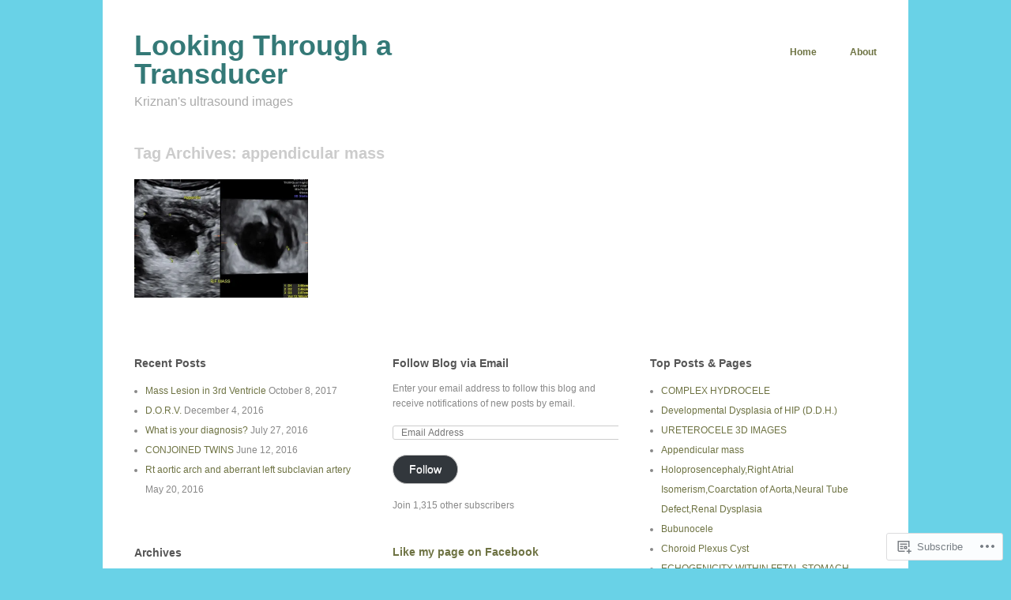

--- FILE ---
content_type: text/css;charset=utf-8
request_url: https://kriznanultrasoundimages.com/_static/??-eJx9kOFqwzAMhF9otpJR2vwZe5Qh26JxYtkmklv69vVYmw0G/SOk477jEFyr8SUrZYWa2jlmAV9cKn4VeLfjZEcjkWsis9HFHiBE0d1hRG+JrBd5gz9B3Mxv1kZd54r67WAKESkRd9sr7Fo7Y5yrG4mYPjk2Njp3UF5xC2lFvz5u4FLyU/u6UA5lA2xaGFWj391CuPkZXIspQI9RzPoUl/rYrJ9bXg1jzKbiLRUM/5r8FITaHMyond7/88kf4+k4HIZpmI7LHXTTizg=&cssminify=yes
body_size: 21236
content:
:root{--wp-admin-theme-color: #007cba;--wp-admin-theme-color-darker-10: #006ba1;--wp-admin-theme-color-darker-20: #005a87}:root{--coblocks-spacing--0: 0;--coblocks-spacing--1: 0.5em;--coblocks-spacing--2: 1em;--coblocks-spacing--3: 1.5em;--coblocks-spacing--4: 2em;--coblocks-spacing--5: 2.5em;--coblocks-spacing--6: 3em;--coblocks-spacing--7: 3.5em;--coblocks-spacing--8: 4em;--coblocks-spacing--9: 4.5em;--coblocks-spacing--10: 7em}.has-columns{display:flex;flex-wrap:wrap;justify-content:space-between;width:100%}@media (min-width: 600px){.has-columns.has-2-columns>*:not(.block-editor-inner-blocks),.has-columns.has-3-columns>*:not(.block-editor-inner-blocks),.has-columns.has-4-columns>*:not(.block-editor-inner-blocks){flex-basis:50%}}@media (min-width: 782px){.has-columns.has-3-columns>*:not(.block-editor-inner-blocks),.has-columns.has-4-columns>*:not(.block-editor-inner-blocks){flex-basis:33.33%}}@media (max-width: 959px){.has-columns.has-4-columns>*:not(.block-editor-inner-blocks){flex-basis:50%}}@media (min-width: 1280px){.has-columns.has-4-columns>*:not(.block-editor-inner-blocks){flex-basis:25%}}.alignfull .has-columns{padding-left:var(--coblocks-spacing--2, 1em);padding-right:var(--coblocks-spacing--2, 1em)}@media (min-width: 600px){.alignfull .has-columns{padding-left:var(--coblocks-spacing--4, 2em);padding-right:var(--coblocks-spacing--4, 2em)}}@media (max-width: 599px){.has-responsive-columns{flex-direction:column}.has-responsive-columns>*{max-width:100% !important;width:100% !important}.has-responsive-columns>[class*="wp-block"]:last-child{margin-bottom:0}.has-responsive-columns.has-no-gutter>[class*="wp-block"]:not(:last-child){margin-bottom:0}.has-responsive-columns.has-small-gutter>[class*="wp-block"]:not(:last-child){margin-bottom:calc(var(--coblocks-spacing--1, 0.5em) * 2.35)}.has-responsive-columns.has-medium-gutter>[class*="wp-block"]:not(:last-child){margin-bottom:calc(var(--coblocks-spacing--2, 1em) * 2.35)}.has-responsive-columns.has-large-gutter>[class*="wp-block"]:not(:last-child){margin-bottom:calc(var(--coblocks-spacing--3, 1.5em) * 2.35)}.has-responsive-columns.has-huge-gutter>[class*="wp-block"]:not(:last-child){margin-bottom:calc(var(--coblocks-spacing--4, 2em) * 2.35)}.has-responsive-columns.has-custom-gutter>[class*="wp-block"]:not(:last-child){margin-bottom:calc(var(--coblocks-custom-gutter, 0) * 2.35)}}.has-small-gutter.has-2-columns>*:not(.block-editor-inner-blocks){max-width:calc(100% / 2 - var(--coblocks-spacing--1, 0.5em))}.has-small-gutter.has-3-columns>*:not(.block-editor-inner-blocks){max-width:calc(100% / 3 - var(--coblocks-spacing--2, 1em))}.has-small-gutter.has-4-columns>*:not(.block-editor-inner-blocks){max-width:calc(100% / 2 - var(--coblocks-spacing--1, 0.5em))}@media (min-width: 960px){.has-small-gutter.has-4-columns>*:not(.block-editor-inner-blocks){max-width:calc(100% / 4 - var(--coblocks-spacing--2, 1em))}}@media (max-width: 959px){.has-small-gutter.has-4-columns>*:not(.block-editor-inner-blocks):nth-of-type(1),.has-small-gutter.has-4-columns>*:not(.block-editor-inner-blocks):nth-of-type(2){margin-bottom:calc(2 * var(--coblocks-spacing--1, 0.5em))}}.has-medium-gutter.has-2-columns>*:not(.block-editor-inner-blocks){max-width:calc(100% / 2 - var(--coblocks-spacing--2, 1em))}.has-medium-gutter.has-3-columns>*:not(.block-editor-inner-blocks){max-width:calc(100% / 2.975 - var(--coblocks-spacing--3, 1.5em))}.has-medium-gutter.has-4-columns>*:not(.block-editor-inner-blocks){max-width:calc(100% / 2 - var(--coblocks-spacing--2, 1em))}@media (min-width: 960px){.has-medium-gutter.has-4-columns>*:not(.block-editor-inner-blocks){max-width:calc(100% / 4 - var(--coblocks-spacing--3, 1.5em))}}@media (max-width: 959px){.has-medium-gutter.has-4-columns>*:not(.block-editor-inner-blocks):nth-of-type(1),.has-medium-gutter.has-4-columns>*:not(.block-editor-inner-blocks):nth-of-type(2){margin-bottom:calc(2 * var(--coblocks-spacing--2, 1em))}}.has-large-gutter.has-2-columns>*:not(.block-editor-inner-blocks){max-width:calc(100% / 2.01 - var(--coblocks-spacing--3, 1.5em))}.has-large-gutter.has-3-columns>*:not(.block-editor-inner-blocks){max-width:calc(100% / 3.03 - var(--coblocks-spacing--4, 2em))}.has-large-gutter.has-4-columns>*:not(.block-editor-inner-blocks){max-width:calc(100% / 2 - var(--coblocks-spacing--3, 1.5em))}@media (min-width: 960px){.has-large-gutter.has-4-columns>*:not(.block-editor-inner-blocks){max-width:calc(100% / 4.08 - var(--coblocks-spacing--4, 2em))}}@media (max-width: 959px){.has-large-gutter.has-4-columns>*:not(.block-editor-inner-blocks):nth-of-type(1),.has-large-gutter.has-4-columns>*:not(.block-editor-inner-blocks):nth-of-type(2){margin-bottom:calc(2 * var(--coblocks-spacing--3, 1.5em))}}.has-huge-gutter.has-2-columns>*:not(.block-editor-inner-blocks){max-width:calc(100% / 2.02 - var(--coblocks-spacing--4, 2em))}.has-huge-gutter.has-3-columns>*:not(.block-editor-inner-blocks){max-width:calc(100% / 3.09 - var(--coblocks-spacing--5, 2.5em))}.has-huge-gutter.has-4-columns>*:not(.block-editor-inner-blocks){max-width:calc(100% / 2 - var(--coblocks-spacing--4, 2em))}@media (min-width: 960px){.has-huge-gutter.has-4-columns>*:not(.block-editor-inner-blocks){max-width:calc(100% / 4.15 - var(--coblocks-spacing--5, 2.5em))}}@media (max-width: 959px){.has-huge-gutter.has-4-columns>*:not(.block-editor-inner-blocks):nth-of-type(1),.has-huge-gutter.has-4-columns>*:not(.block-editor-inner-blocks):nth-of-type(2){margin-bottom:calc(2 * var(--coblocks-spacing--4, 2em))}}.has-custom-gutter.has-2-columns>*:not(.block-editor-inner-blocks){max-width:calc(100% / 2 - var(--coblocks-custom-gutter, 0))}.has-custom-gutter.has-3-columns>*:not(.block-editor-inner-blocks){max-width:calc(100% / 3 - var(--coblocks-custom-gutter, 0))}.has-custom-gutter.has-4-columns>*:not(.block-editor-inner-blocks){max-width:calc(100% / 2 - var(--coblocks-custom-gutter, 0))}@media (min-width: 960px){.has-custom-gutter.has-4-columns>*:not(.block-editor-inner-blocks){max-width:calc(100% / 4 - var(--coblocks-custom-gutter, 0))}}@media (max-width: 959px){.has-custom-gutter.has-4-columns>*:not(.block-editor-inner-blocks):nth-of-type(1),.has-custom-gutter.has-4-columns>*:not(.block-editor-inner-blocks):nth-of-type(2){margin-bottom:calc(2 * var(--coblocks-custom-gutter, 0))}}.bg-repeat{background-repeat:repeat}.bg-no-repeat{background-repeat:no-repeat}.bg-repeat-x{background-repeat:repeat-x}.bg-repeat-y{background-repeat:repeat-y}.bg-cover{background-size:cover}.bg-auto{background-size:auto}.bg-contain{background-size:contain}.bg-top-left{background-position:top left}.bg-top-center{background-position:top center}.bg-top-right{background-position:top right}.bg-center-left{background-position:center left}.bg-center-center{background-position:center center}.bg-center-right{background-position:center right}.bg-bottom-left{background-position:bottom left}.bg-bottom-center{background-position:bottom center}.bg-bottom-right{background-position:bottom right}.has-background-overlay{position:relative}.has-background-overlay:not(.has-background){background-color:#000}.has-background-overlay::before{background-color:inherit;bottom:0;content:"";left:0;opacity:0.5;position:absolute;right:0;top:0}.has-background-overlay-10::before{opacity:.1}.has-background-overlay-20::before{opacity:.2}.has-background-overlay-30::before{opacity:.3}.has-background-overlay-40::before{opacity:.4}.has-background-overlay-50::before{opacity:.5}.has-background-overlay-60::before{opacity:.6}.has-background-overlay-70::before{opacity:.7}.has-background-overlay-80::before{opacity:.8}.has-background-overlay-90::before{opacity:.9}.has-background-overlay-100::before{opacity:1}.has-parallax{background-attachment:fixed}@supports (-webkit-overflow-scrolling: touch){.has-parallax{background-attachment:scroll}}@media (prefers-reduced-motion: reduce){.has-parallax{background-attachment:scroll}}.has-small-padding,.has-small-padding.wp-block-group,.has-small-padding.wp-block-group.has-background{padding-left:var(--coblocks-spacing--1, 0.5em)}.has-medium-padding,.has-medium-padding.wp-block-group,.has-medium-padding.wp-block-group.has-background{padding:var(--coblocks-spacing--2, 1em)}.has-large-padding,.has-large-padding.wp-block-group,.has-large-padding.wp-block-group.has-background{padding:var(--coblocks-spacing--3, 1.5em)}.has-huge-padding,.has-huge-padding.wp-block-group,.has-huge-padding.wp-block-group.has-background{padding:var(--coblocks-spacing--4, 2em)}.has-custom-padding,.has-custom-padding.wp-block-group,.has-custom-padding.wp-block-group.has-background{padding:var(--coblocks-custom-padding)}.content-area__wrapper .has-small-padding,.content-area__wrapper .has-small-padding.wp-block-group,.content-area__wrapper .has-small-padding.wp-block-group.has-background,.editor-styles-wrapper .has-small-padding,.editor-styles-wrapper .has-small-padding.wp-block-group,.editor-styles-wrapper .has-small-padding.wp-block-group.has-background{padding:var(--coblocks-spacing--1, 0.5em)}.content-area__wrapper .has-medium-padding,.content-area__wrapper .has-medium-padding.wp-block-group,.content-area__wrapper .has-medium-padding.wp-block-group.has-background,.editor-styles-wrapper .has-medium-padding,.editor-styles-wrapper .has-medium-padding.wp-block-group,.editor-styles-wrapper .has-medium-padding.wp-block-group.has-background{padding:var(--coblocks-spacing--2, 1em)}.content-area__wrapper .has-large-padding,.content-area__wrapper .has-large-padding.wp-block-group,.content-area__wrapper .has-large-padding.wp-block-group.has-background,.editor-styles-wrapper .has-large-padding,.editor-styles-wrapper .has-large-padding.wp-block-group,.editor-styles-wrapper .has-large-padding.wp-block-group.has-background{padding:var(--coblocks-spacing--3, 1.5em)}.content-area__wrapper .has-huge-padding,.content-area__wrapper .has-huge-padding.wp-block-group,.content-area__wrapper .has-huge-padding.wp-block-group.has-background,.editor-styles-wrapper .has-huge-padding,.editor-styles-wrapper .has-huge-padding.wp-block-group,.editor-styles-wrapper .has-huge-padding.wp-block-group.has-background{padding:var(--coblocks-spacing--4, 2em)}.content-area__wrapper .has-custom-padding,.content-area__wrapper .has-custom-padding.wp-block-group,.content-area__wrapper .has-custom-padding.wp-block-group.has-background,.editor-styles-wrapper .has-custom-padding,.editor-styles-wrapper .has-custom-padding.wp-block-group,.editor-styles-wrapper .has-custom-padding.wp-block-group.has-background{padding:var(--coblocks-custom-padding)}.has-small-margin{margin-bottom:var(--coblocks-spacing--1, 0.5em);margin-top:var(--coblocks-spacing--1, 0.5em)}.has-medium-margin{margin-bottom:var(--coblocks-spacing--2, 1em);margin-top:var(--coblocks-spacing--2, 1em)}.has-large-margin{margin-bottom:var(--coblocks-spacing--3, 1.5em);margin-top:var(--coblocks-spacing--3, 1.5em)}.has-huge-margin{margin-bottom:var(--coblocks-spacing--4, 2em);margin-top:var(--coblocks-spacing--4, 2em)}.has-shadow{box-shadow:0 1.5vw 3vw -0.7vw rgba(0,0,0,0.125)}.shadow-sm,.has-shadow-sml{box-shadow:0 0.5vw 2vw -0.25vw rgba(0,0,0,0.2)}.shadow-md,.has-shadow-med{box-shadow:0 1vw 3vw -0.5vw rgba(0,0,0,0.2)}.shadow-lg,.has-shadow-lrg{box-shadow:0 1.8vw 3vw -0.7vw rgba(0,0,0,0.2)}[class*="hint--"]{display:inline-block;position:relative}[class*="hint--"]::before,[class*="hint--"]::after{opacity:0;pointer-events:none;position:absolute;transform:translate3d(0, 0, 0);visibility:hidden;z-index:1000000}[class*="hint--"]::before{background:transparent;border:6px solid transparent;content:"";position:absolute;z-index:1000001}[class*="hint--"]::after{background:#1e1e1e;border-radius:2px;box-shadow:2px 2px 4px rgba(0,0,0,0.1);color:#fff;font-family:-apple-system,BlinkMacSystemFont,"Segoe UI",Roboto,Oxygen-Sans,Ubuntu,Cantarell,"Helvetica Neue",sans-serif;font-size:12px;line-height:11px;padding:6px 8px 7px 9px;white-space:nowrap}[class*="hint--"]:hover::before,[class*="hint--"]:hover::after{opacity:1;visibility:visible}[class*="hint--"][aria-label]::after{content:attr(aria-label)}[class*="hint--"][data-hint]::after{content:attr(data-hint)}[aria-label=""]::before,[aria-label=""]::after,[data-hint=""]::before,[data-hint=""]::after{display:none !important}.hint--top::before{border-top-color:#1e1e1e;left:calc(50% - 6px) !important;margin-bottom:-10px}.hint--top::before,.hint--top::after{bottom:103%;left:50%}.hint--top::after{transform:translateX(-50%)}.hint--top:hover::after{transform:translateX(-50%)}.hint--bottom::before{border-bottom-color:#1e1e1e;left:calc(50% - 10px);margin-top:-11px}.hint--bottom::before,.hint--bottom::after{left:50%;top:100%}.hint--bottom::after{transform:translateX(-50%)}.hint--bottom:hover::before{transform:translateY(8px)}.hint--bottom:hover::after{transform:translateX(-50%) translateY(8px)}.has-background-video{position:relative}.has-background-video.has-background-overlay::before{z-index:1}.has-background-video.has-background-overlay>:not(.coblocks-video-bg){z-index:10}.has-background-video>:not(.coblocks-video-bg){position:relative}.coblocks-video-bg{bottom:0;height:100%;left:0;overflow:hidden;position:absolute;right:0;top:0;width:100%}.coblocks-video-bg>video{background-position:center center;height:100%;-o-object-fit:cover;object-fit:cover;-o-object-position:50% 50%;object-position:50% 50%;width:100%}.coblocks-gallery{list-style:none !important;padding-left:0;padding-right:0}.coblocks-gallery--item{list-style:none !important;margin:0;padding:0 !important}.coblocks-gallery--item figure{position:relative}.coblocks-gallery--item img{opacity:1;vertical-align:middle}.coblocks-gallery .coblocks-gallery--item figcaption{color:inherit;margin:0 !important}.coblocks-gallery.is-cropped .coblocks-gallery--item a,.coblocks-gallery.is-cropped .coblocks-gallery--item img,.coblocks-gallery.is-cropped .coblocks-gallery--item-thumbnail a,.coblocks-gallery.is-cropped .coblocks-gallery--item-thumbnail img{width:100%}@supports ((position: -webkit-sticky) or (position: sticky)){.coblocks-gallery.is-cropped .coblocks-gallery--item a,.coblocks-gallery.is-cropped .coblocks-gallery--item img,.coblocks-gallery.is-cropped .coblocks-gallery--item-thumbnail a,.coblocks-gallery.is-cropped .coblocks-gallery--item-thumbnail img{flex:1;height:100%;-o-object-fit:cover;object-fit:cover}}.alignfull ul.coblocks-gallery,.alignwide ul.coblocks-gallery{max-width:100%}.coblocks-gallery--item-thumbnail{list-style:none !important;margin:0;padding:0}.coblocks-gallery--item-thumbnail figure{margin:0;position:relative}.coblocks-gallery--item-thumbnail img{vertical-align:middle}figcaption.coblocks-gallery--primary-caption{font-size:13px;margin-bottom:1em;margin-top:1.2em;text-align:center}figcaption.coblocks-gallery--primary-caption:not(.has-caption-color){color:#1e1e1e}.wp-block-group div[class*="wp-block-coblocks-gallery"]{margin-bottom:10px !important;margin-top:10px !important}@media (min-width: 250px){.has-grid-sml .coblocks-gallery--item{width:50%}}@media (min-width: 500px){.has-grid-sml .coblocks-gallery--item{width:33.33333%}}@media (min-width: 800px){.has-grid-sml .coblocks-gallery--item{width:25%}}@media (min-width: 1300px){.has-grid-sml .coblocks-gallery--item{width:20%}}@media (min-width: 1700px){.has-grid-sml .coblocks-gallery--item{width:16.66667%}}@media (min-width: 1900px){.has-grid-sml .coblocks-gallery--item{width:14.28571%}}@media (min-width: 350px){.has-grid-med .coblocks-gallery--item{width:50%}}@media (min-width: 650px){.has-grid-med .coblocks-gallery--item{width:33.33333%}}@media (min-width: 1100px){.has-grid-med .coblocks-gallery--item{width:25%}}@media (min-width: 1600px){.alignfull .has-grid-med .coblocks-gallery--item{width:20%}}@media (min-width: 1900px){.alignfull .has-grid-med .coblocks-gallery--item{width:16.66667%}}@media (min-width: 400px){.has-grid-lrg .coblocks-gallery--item{width:50%}}@media (min-width: 800px){.has-grid-lrg .coblocks-gallery--item{width:33.33333%}}@media (min-width: 1600px){.alignfull .has-grid-lrg .coblocks-gallery--item{width:25%}}@media (min-width: 1900px){.alignfull .has-grid-lrg .coblocks-gallery--item{width:20%}}@media (min-width: 400px){.has-grid-xlrg .coblocks-gallery--item{width:50%}}@media (min-width: 1600px){.alignfull .has-grid-xlrg .coblocks-gallery--item{width:33.33333%}}@media (min-width: 1900px){.alignfull .has-grid-xlrg .coblocks-gallery--item{width:25%}}@media (min-width: 400px){.has-no-alignment .has-grid-lrg .coblocks-gallery--item{width:50%}}@media (min-width: 900px){.has-no-alignment .has-grid-lrg .coblocks-gallery--item{width:33.33333%}}.coblocks-gallery.has-gutter{overflow:hidden}@media (min-width: 600px){.has-gutter-5{margin:-3px !important;max-width:calc(100% + 5px) !important}.has-gutter-10{margin:-5px !important;max-width:calc(100% + 10px) !important}.has-gutter-15{margin:-8px !important;max-width:calc(100% + 15px) !important}.has-gutter-20{margin:-10px !important;max-width:calc(100% + 20px) !important}.has-gutter-25{margin:-13px !important;max-width:calc(100% + 25px) !important}.has-gutter-30{margin:-15px !important;max-width:calc(100% + 30px) !important}.has-gutter-35{margin:-18px !important;max-width:calc(100% + 35px) !important}.has-gutter-40{margin:-20px !important;max-width:calc(100% + 40px) !important}.has-gutter-45{margin:-23px !important;max-width:calc(100% + 45px) !important}.has-gutter-50{margin:-25px !important;max-width:calc(100% + 50px) !important}.has-gutter-5 .coblocks-gallery--figure{margin:3px}.has-gutter-10 .coblocks-gallery--figure{margin:5px}.has-gutter-15 .coblocks-gallery--figure{margin:8px}.has-gutter-20 .coblocks-gallery--figure{margin:10px}.has-gutter-25 .coblocks-gallery--figure{margin:13px}.has-gutter-30 .coblocks-gallery--figure{margin:15px}.has-gutter-35 .coblocks-gallery--figure{margin:18px}.has-gutter-40 .coblocks-gallery--figure{margin:20px}.has-gutter-45 .coblocks-gallery--figure{margin:23px}.has-gutter-50 .coblocks-gallery--figure{margin:25px}}@media (max-width: 599px){.has-gutter-mobile-5{margin:-3px !important;max-width:calc(100% + 5px) !important}.has-gutter-mobile-5 .coblocks-gallery--figure{margin:3px}.has-gutter-mobile-10{margin:-5px !important;max-width:calc(100% + 10px) !important}.has-gutter-mobile-10 .coblocks-gallery--figure{margin:5px}.has-gutter-mobile-15{margin:-8px !important;max-width:calc(100% + 15px) !important}.has-gutter-mobile-15 .coblocks-gallery--figure{margin:8px}.has-gutter-mobile-20{margin:-10px !important;max-width:calc(100% + 20px) !important}.has-gutter-mobile-20 .coblocks-gallery--figure{margin:10px}.has-gutter-mobile-25{margin:-13px !important;max-width:calc(100% + 25px) !important}.has-gutter-mobile-25 .coblocks-gallery--figure{margin:13px}.has-gutter-mobile-30{margin:-15px !important;max-width:calc(100% + 30px) !important}.has-gutter-mobile-30 .coblocks-gallery--figure{margin:15px}.has-gutter-mobile-35{margin:-18px !important;max-width:calc(100% + 35px) !important}.has-gutter-mobile-35 .coblocks-gallery--figure{margin:18px}.has-gutter-mobile-40{margin:-20px !important;max-width:calc(100% + 40px) !important}.has-gutter-mobile-40 .coblocks-gallery--figure{margin:20px}.has-gutter-mobile-45{margin:-23px !important;max-width:calc(100% + 45px) !important}.has-gutter-mobile-45 .coblocks-gallery--figure{margin:23px}.has-gutter-mobile-50{margin:-25px !important;max-width:calc(100% + 50px) !important}.has-gutter-mobile-50 .coblocks-gallery--figure{margin:25px}}.has-horizontal-gutter{overflow-x:hidden}.wp-block-coblocks-gallery-carousel .coblocks-gallery--item,.wp-block-coblocks-gallery-thumbnails .coblocks-gallery--item{height:100%;margin:0 !important}@media (min-width: 1300px){.has-no-alignment .has-carousel-lrg .coblocks-gallery--item{width:70%}}.has-no-alignment .has-carousel-xlrg .coblocks-gallery--item{width:100%}.has-carousel-sml .coblocks-gallery--item{width:65%}@media (min-width: 700px){.has-carousel-sml .coblocks-gallery--item{width:33.333%}}@media (min-width: 1100px){.has-carousel-sml .coblocks-gallery--item{width:25%}}@media (min-width: 1600px){.has-carousel-sml .coblocks-gallery--item{width:20%}}.has-carousel-sml.has-aligned-cells .coblocks-gallery--item{width:100%}@media (min-width: 700px){.has-carousel-sml.has-aligned-cells .coblocks-gallery--item{width:33.333%}}@media (min-width: 1100px){.has-carousel-sml.has-aligned-cells .coblocks-gallery--item{width:25%}}@media (min-width: 1600px){.has-carousel-sml.has-aligned-cells .coblocks-gallery--item{width:20%}}.has-carousel-med .coblocks-gallery--item{width:70%}@media (min-width: 700px){.has-carousel-med .coblocks-gallery--item{width:33.333%}}@media (min-width: 1800px){.has-carousel-med .coblocks-gallery--item{width:25%}}.has-carousel-med.has-aligned-cells .coblocks-gallery--item{width:100%}@media (min-width: 600px){.has-carousel-med.has-aligned-cells .coblocks-gallery--item{width:50%}}@media (min-width: 900px){.has-carousel-med.has-aligned-cells .coblocks-gallery--item{width:33.333%}}@media (min-width: 1200px){.has-carousel-med.has-aligned-cells .coblocks-gallery--item{width:25%}}.has-carousel-lrg .coblocks-gallery--item{width:80%}@media (min-width: 600px){.has-carousel-lrg .coblocks-gallery--item{width:70%}}@media (min-width: 1300px){.has-carousel-lrg .coblocks-gallery--item{width:60%}}.has-carousel-lrg.has-aligned-cells .coblocks-gallery--item{width:100%}@media (min-width: 600px){.has-carousel-lrg.has-aligned-cells .coblocks-gallery--item{width:50%}}@media (min-width: 1800px){.has-carousel-lrg.has-aligned-cells .coblocks-gallery--item{width:33.333%}}.has-carousel-xlrg .coblocks-gallery--item{width:100%}@media (min-width: 1200px){.has-carousel-xlrg .coblocks-gallery--item{width:80%}}.has-carousel-xlrg.has-aligned-cells .coblocks-gallery--item{width:100%}@media (min-width: 600px){.has-margin-bottom-5{margin-bottom:5px !important}.has-margin-bottom-10{margin-bottom:10px !important}.has-margin-bottom-15{margin-bottom:15px !important}.has-margin-bottom-20{margin-bottom:20px !important}.has-margin-bottom-25{margin-bottom:25px !important}.has-margin-bottom-30{margin-bottom:30px !important}.has-margin-bottom-35{margin-bottom:35px !important}.has-margin-bottom-40{margin-bottom:40px !important}.has-margin-bottom-45{margin-bottom:45px !important}.has-margin-bottom-50{margin-bottom:50px !important}}@media (max-width: 599px){.has-margin-bottom-mobile-5{margin-bottom:5px !important}.has-margin-bottom-mobile-10{margin-bottom:10px !important}.has-margin-bottom-mobile-15{margin-bottom:15px !important}.has-margin-bottom-mobile-20{margin-bottom:20px !important}.has-margin-bottom-mobile-25{margin-bottom:25px !important}.has-margin-bottom-mobile-30{margin-bottom:30px !important}.has-margin-bottom-mobile-35{margin-bottom:35px !important}.has-margin-bottom-mobile-40{margin-bottom:40px !important}.has-margin-bottom-mobile-45{margin-bottom:45px !important}.has-margin-bottom-mobile-50{margin-bottom:50px !important}}@media (min-width: 600px){.has-margin-top-5{margin-top:3px !important}.has-margin-top-10{margin-top:5px !important}.has-margin-top-15{margin-top:8px !important}.has-margin-top-20{margin-top:10px !important}.has-margin-top-25{margin-top:13px !important}.has-margin-top-30{margin-top:15px !important}.has-margin-top-35{margin-top:18px !important}.has-margin-top-40{margin-top:20px !important}.has-margin-top-45{margin-top:23px !important}.has-margin-top-50{margin-top:25px !important}}@media (max-width: 599px){.has-margin-top-mobile-5{margin-top:3px !important}.has-margin-top-mobile-10{margin-top:5px !important}.has-margin-top-mobile-15{margin-top:8px !important}.has-margin-top-mobile-20{margin-top:10px !important}.has-margin-top-mobile-25{margin-top:13px !important}.has-margin-top-mobile-30{margin-top:15px !important}.has-margin-top-mobile-35{margin-top:18px !important}.has-margin-top-mobile-40{margin-top:20px !important}.has-margin-top-mobile-45{margin-top:23px !important}.has-margin-top-mobile-50{margin-top:25px !important}}@media (min-width: 600px){.has-margin-right-5{margin-right:3px !important}.has-margin-right-10{margin-right:5px !important}.has-margin-right-15{margin-right:8px !important}.has-margin-right-20{margin-right:10px !important}.has-margin-right-25{margin-right:13px !important}.has-margin-right-30{margin-right:15px !important}.has-margin-right-35{margin-right:18px !important}.has-margin-right-40{margin-right:20px !important}.has-margin-right-45{margin-right:23px !important}.has-margin-right-50{margin-right:25px !important}}@media (max-width: 599px){.has-margin-right-mobile-5{margin-right:3px !important}.has-margin-right-mobile-10{margin-right:5px !important}.has-margin-right-mobile-15{margin-right:8px !important}.has-margin-right-mobile-20{margin-right:10px !important}.has-margin-right-mobile-25{margin-right:13px !important}.has-margin-right-mobile-30{margin-right:15px !important}.has-margin-right-mobile-35{margin-right:18px !important}.has-margin-right-mobile-40{margin-right:20px !important}.has-margin-right-mobile-45{margin-right:23px !important}.has-margin-right-mobile-50{margin-right:25px !important}}@media (min-width: 600px){.has-margin-left-5{margin-left:3px !important}.has-margin-left-10{margin-left:5px !important}.has-margin-left-15{margin-left:8px !important}.has-margin-left-20{margin-left:10px !important}.has-margin-left-25{margin-left:13px !important}.has-margin-left-30{margin-left:15px !important}.has-margin-left-35{margin-left:18px !important}.has-margin-left-40{margin-left:20px !important}.has-margin-left-45{margin-left:23px !important}.has-margin-left-50{margin-left:25px !important}}@media (max-width: 599px){.has-margin-left-mobile-5{margin-left:3px !important}.has-margin-left-mobile-10{margin-left:5px !important}.has-margin-left-mobile-15{margin-left:8px !important}.has-margin-left-mobile-20{margin-left:10px !important}.has-margin-left-mobile-25{margin-left:13px !important}.has-margin-left-mobile-30{margin-left:15px !important}.has-margin-left-mobile-35{margin-left:18px !important}.has-margin-left-mobile-40{margin-left:20px !important}.has-margin-left-mobile-45{margin-left:23px !important}.has-margin-left-mobile-50{margin-left:25px !important}}@media (min-width: 600px){.has-negative-margin-right-5{margin-right:-3px !important}.has-negative-margin-right-10{margin-right:-5px !important}.has-negative-margin-right-15{margin-right:-8px !important}.has-negative-margin-right-20{margin-right:-10px !important}.has-negative-margin-right-25{margin-right:-13px !important}.has-negative-margin-right-30{margin-right:-15px !important}.has-negative-margin-right-35{margin-right:-18px !important}.has-negative-margin-right-40{margin-right:-20px !important}.has-negative-margin-right-45{margin-right:-23px !important}.has-negative-margin-right-50{margin-right:-25px !important}}@media (max-width: 599px){.has-negative-margin-right-mobile-5{margin-right:-3px !important}.has-negative-margin-right-mobile-10{margin-right:-5px !important}.has-negative-margin-right-mobile-15{margin-right:-8px !important}.has-negative-margin-right-mobile-20{margin-right:-10px !important}.has-negative-margin-right-mobile-25{margin-right:-13px !important}.has-negative-margin-right-mobile-30{margin-right:-15px !important}.has-negative-margin-right-mobile-35{margin-right:-18px !important}.has-negative-margin-right-mobile-40{margin-right:-20px !important}.has-negative-margin-right-mobile-45{margin-right:-23px !important}.has-negative-margin-right-mobile-50{margin-right:-25px !important}}@media (min-width: 600px){.has-negative-margin-left-5{margin-left:-3px !important}.has-negative-margin-left-10{margin-left:-5px !important}.has-negative-margin-left-15{margin-left:-8px !important}.has-negative-margin-left-20{margin-left:-10px !important}.has-negative-margin-left-25{margin-left:-13px !important}.has-negative-margin-left-30{margin-left:-15px !important}.has-negative-margin-left-35{margin-left:-18px !important}.has-negative-margin-left-40{margin-left:-20px !important}.has-negative-margin-left-45{margin-left:-23px !important}.has-negative-margin-left-50{margin-left:-25px !important}}@media (max-width: 599px){.has-negative-margin-left-mobile-5{margin-left:-3px !important}.has-negative-margin-left-mobile-10{margin-left:-5px !important}.has-negative-margin-left-mobile-15{margin-left:-8px !important}.has-negative-margin-left-mobile-20{margin-left:-10px !important}.has-negative-margin-left-mobile-25{margin-left:-13px !important}.has-negative-margin-left-mobile-30{margin-left:-15px !important}.has-negative-margin-left-mobile-35{margin-left:-18px !important}.has-negative-margin-left-mobile-40{margin-left:-20px !important}.has-negative-margin-left-mobile-45{margin-left:-23px !important}.has-negative-margin-left-mobile-50{margin-left:-25px !important}}@media (min-width: 600px){.has-negative-margin-5{margin:-3px !important}.has-negative-margin-10{margin:-5px !important}.has-negative-margin-15{margin:-8px !important}.has-negative-margin-20{margin:-10px !important}.has-negative-margin-25{margin:-13px !important}.has-negative-margin-30{margin:-15px !important}.has-negative-margin-35{margin:-18px !important}.has-negative-margin-40{margin:-20px !important}.has-negative-margin-45{margin:-23px !important}.has-negative-margin-50{margin:-25px !important}}@media (max-width: 599px){.has-negative-margin-mobile-5{margin:-3px !important}.has-negative-margin-mobile-10{margin:-5px !important}.has-negative-margin-mobile-15{margin:-8px !important}.has-negative-margin-mobile-20{margin:-10px !important}.has-negative-margin-mobile-25{margin:-13px !important}.has-negative-margin-mobile-30{margin:-15px !important}.has-negative-margin-mobile-35{margin:-18px !important}.has-negative-margin-mobile-40{margin:-20px !important}.has-negative-margin-mobile-45{margin:-23px !important}.has-negative-margin-mobile-50{margin:-25px !important}}@media (min-width: 600px){.has-padding-5{padding:5px !important}.has-padding-10{padding:10px !important}.has-padding-15{padding:15px !important}.has-padding-20{padding:20px !important}.has-padding-25{padding:25px !important}.has-padding-30{padding:30px !important}.has-padding-35{padding:35px !important}.has-padding-40{padding:40px !important}.has-padding-45{padding:45px !important}.has-padding-50{padding:50px !important}.has-padding-55{padding:55px !important}.has-padding-60{padding:60px !important}.has-padding-65{padding:65px !important}.has-padding-70{padding:70px !important}.has-padding-75{padding:75px !important}.has-padding-80{padding:80px !important}.has-padding-85{padding:85px !important}.has-padding-90{padding:90px !important}.has-padding-95{padding:95px !important}.has-padding-100{padding:100px !important}}@media (max-width: 599px){.has-padding-mobile-5{padding:5px !important}.has-padding-mobile-10{padding:10px !important}.has-padding-mobile-15{padding:15px !important}.has-padding-mobile-20{padding:20px !important}.has-padding-mobile-25{padding:25px !important}.has-padding-mobile-30{padding:30px !important}.has-padding-mobile-35{padding:35px !important}.has-padding-mobile-40{padding:40px !important}.has-padding-mobile-45{padding:45px !important}.has-padding-mobile-50{padding:50px !important}.has-padding-mobile-55{padding:55px !important}.has-padding-mobile-60{padding:60px !important}.has-padding-mobile-65{padding:65px !important}.has-padding-mobile-70{padding:70px !important}.has-padding-mobile-75{padding:75px !important}.has-padding-mobile-80{padding:80px !important}.has-padding-mobile-85{padding:85px !important}.has-padding-mobile-90{padding:90px !important}.has-padding-mobile-95{padding:95px !important}.has-padding-mobile-100{padding:100px !important}}.has-border-radius-2 .coblocks-gallery--item img{border-radius:2px}.has-border-radius-2 .coblocks-gallery--item figcaption{border-radius:0 0 2px 2px}.has-border-radius-3 .coblocks-gallery--item img{border-radius:3px}.has-border-radius-3 .coblocks-gallery--item figcaption{border-radius:0 0 3px 3px}.has-border-radius-4 .coblocks-gallery--item img{border-radius:4px}.has-border-radius-4 .coblocks-gallery--item figcaption{border-radius:0 0 4px 4px}.has-border-radius-5 .coblocks-gallery--item img{border-radius:5px}.has-border-radius-5 .coblocks-gallery--item figcaption{border-radius:0 0 5px 5px}.has-border-radius-6 .coblocks-gallery--item img{border-radius:6px}.has-border-radius-6 .coblocks-gallery--item figcaption{border-radius:0 0 6px 6px}.has-border-radius-7 .coblocks-gallery--item img{border-radius:7px}.has-border-radius-7 .coblocks-gallery--item figcaption{border-radius:0 0 7px 7px}.has-border-radius-8 .coblocks-gallery--item img{border-radius:8px}.has-border-radius-8 .coblocks-gallery--item figcaption{border-radius:0 0 8px 8px}.has-border-radius-9 .coblocks-gallery--item img{border-radius:9px}.has-border-radius-9 .coblocks-gallery--item figcaption{border-radius:0 0 9px 9px}.has-border-radius-10 .coblocks-gallery--item img{border-radius:10px}.has-border-radius-10 .coblocks-gallery--item figcaption{border-radius:0 0 10px 10px}.has-border-radius-11 .coblocks-gallery--item img{border-radius:11px}.has-border-radius-11 .coblocks-gallery--item figcaption{border-radius:0 0 11px 11px}.has-border-radius-12 .coblocks-gallery--item img{border-radius:12px}.has-border-radius-12 .coblocks-gallery--item figcaption{border-radius:0 0 12px 12px}.has-border-radius-13 .coblocks-gallery--item img{border-radius:13px}.has-border-radius-13 .coblocks-gallery--item figcaption{border-radius:0 0 13px 13px}.has-border-radius-14 .coblocks-gallery--item img{border-radius:14px}.has-border-radius-14 .coblocks-gallery--item figcaption{border-radius:0 0 14px 14px}.has-border-radius-15 .coblocks-gallery--item img{border-radius:15px}.has-border-radius-15 .coblocks-gallery--item figcaption{border-radius:0 0 15px 15px}.has-border-radius-16 .coblocks-gallery--item img{border-radius:16px}.has-border-radius-16 .coblocks-gallery--item figcaption{border-radius:0 0 16px 16px}.has-border-radius-17 .coblocks-gallery--item img{border-radius:17px}.has-border-radius-17 .coblocks-gallery--item figcaption{border-radius:0 0 17px 17px}.has-border-radius-18 .coblocks-gallery--item img{border-radius:18px}.has-border-radius-18 .coblocks-gallery--item figcaption{border-radius:0 0 18px 18px}.has-border-radius-19 .coblocks-gallery--item img{border-radius:19px}.has-border-radius-19 .coblocks-gallery--item figcaption{border-radius:0 0 19px 19px}.has-border-radius-20 .coblocks-gallery--item img{border-radius:20px}.has-border-radius-20 .coblocks-gallery--item figcaption{border-radius:0 0 20px 20px}.has-caption-style-light .coblocks-gallery--item figcaption{background:linear-gradient(0deg, rgba(255,255,255,0.93) 6.3%, rgba(255,255,255,0.5) 61%, rgba(255,255,255,0)) !important;opacity:1 !important}.coblocks-gallery:not(.has-caption-color).has-caption-style-dark figcaption{color:#fff}.coblocks-gallery:not(.has-caption-color).has-caption-style-light figcaption{color:#000}.has-caption-style-none .coblocks-gallery--item{background:none !important;opacity:1 !important}.flickity-enabled{position:relative}.flickity-enabled:focus{outline:none}.flickity-enabled.is-draggable{-webkit-user-select:none;-moz-user-select:none;-ms-user-select:none;user-select:none}.flickity-viewport{height:100%;overflow:hidden;position:relative}.is-cropped .flickity-viewport{height:100% !important}.flickity-slider{height:100%;position:absolute;width:100%}.flickity-enabled.is-draggable .flickity-viewport{cursor:-webkit-grab;cursor:grab}.flickity-enabled.is-draggable .flickity-viewport.is-pointer-down{cursor:-webkit-grabbing;cursor:grabbing}.flickity-button{background:rgba(255,255,255,0.75);border:none;color:#000;padding:0;position:absolute;transition:background 100ms, opacity 100ms}.flickity-button:hover{background:#fff;cursor:pointer}.flickity-button:focus{background:#fff;border:none;box-shadow:0 0 0 2px #000;outline:none}.flickity-button:active{border:none;opacity:0.6}.flickity-button:disabled{cursor:auto;opacity:0.25;pointer-events:none}.flickity-button-icon{fill:#000;transform:translate3d(0, 0, 0)}.flickity-prev-next-button{border-radius:9px;height:72px;top:50%;transform:translateY(-50%);width:57px}.has-top-left-carousel-arrows .flickity-prev-next-button{border-radius:4px;height:42px;top:20px;transform:none;width:42px}.has-top-left-carousel-arrows .flickity-prev-next-button.previous{left:20px}.has-top-left-carousel-arrows .flickity-prev-next-button.next{left:calc(25px + 42px)}.flickity-prev-next-button.previous{left:10px}@media (min-width: 600px){.flickity-prev-next-button.previous{left:20px}}.flickity-prev-next-button.next{right:10px}@media (min-width: 600px){.flickity-prev-next-button.next{right:20px}}.flickity-rtl .flickity-prev-next-button.previous{left:auto;right:10px}@media (min-width: 600px){.flickity-rtl .flickity-prev-next-button.previous{right:20px}}.flickity-rtl .flickity-prev-next-button.next{left:10px;right:auto}@media (min-width: 600px){.flickity-rtl .flickity-prev-next-button.next{left:20px}}.flickity-prev-next-button .flickity-button-icon{height:50%;left:23%;position:absolute;top:25%;width:50%}.previous.flickity-prev-next-button .flickity-button-icon{left:26%}.flickity-page-dots{bottom:18px;line-height:1;list-style:none;margin:0 !important;padding:0 !important;position:absolute;text-align:center;width:100%}.flickity-rtl .flickity-page-dots{direction:rtl}.flickity-page-dots .dot{background:rgba(0,0,0,0.3);border-radius:50%;cursor:pointer;display:inline-block;height:9px;margin:0 6px;width:9px}.flickity-page-dots .dot.is-selected{background:rgba(255,255,255,0.75)}.coblocks-lightbox{align-items:center;background:rgba(0,0,0,0);display:none;height:100%;justify-content:center;left:0;position:fixed;top:0;width:100%;z-index:9999}.admin-bar .coblocks-lightbox{top:32px}@media (max-width: 782px){.admin-bar .coblocks-lightbox{top:46px}}.coblocks-lightbox__background{background-repeat:no-repeat;background-size:cover;bottom:-10em;filter:blur(25px) saturate(175%) brightness(90%);left:-10em;position:absolute;right:-10em;top:-10em}.coblocks-lightbox__heading{align-items:center;color:#fff;display:flex;font-family:-apple-system,BlinkMacSystemFont,"Segoe UI",Roboto,Oxygen-Sans,Ubuntu,Cantarell,"Helvetica Neue",sans-serif;font-size:0.5em;justify-content:space-between;left:3%;position:absolute;right:3%;top:1em}@media (min-width: 600px){.coblocks-lightbox__heading{top:2em}}.coblocks-lightbox__image{z-index:2}.coblocks-lightbox__image img{display:flex;margin:auto;max-height:70vh;max-width:70vw}@media (min-width: 960px){.coblocks-lightbox__image img{max-height:80vh;max-width:80vw}}.coblocks-lightbox__arrow{align-items:center;background-color:transparent;border-radius:100%;color:#fff;cursor:pointer;display:flex;height:auto;margin:0 1%;padding:15px;position:absolute;right:0;top:50%;transform:translateY(-50%);transition:250ms background-color linear;z-index:3}.coblocks-lightbox__arrow:hover{background-color:rgba(255,255,255,0.15)}.coblocks-lightbox__arrow:focus{background-color:rgba(255,255,255,0.25);box-shadow:inset 0 0 0 3px rgba(255,255,255,0.25);outline:none}@media (min-width: 600px){.coblocks-lightbox__arrow{background-color:rgba(255,255,255,0.15);margin:0 2%}.coblocks-lightbox__arrow:hover{background-color:rgba(255,255,255,0.25)}}.coblocks-lightbox__arrow>div{background-color:#fff;height:28px;position:relative;width:28px}@media (min-width: 960px){.coblocks-lightbox__arrow>div{height:32px;width:32px}}.coblocks-lightbox__arrow .arrow-left{left:-1px;-webkit-mask-image:url(/wp-content/plugins/coblocks/2.18.1-simple-rev.4/dist/images/lightbox/arrow-left.svg);mask-image:url(/wp-content/plugins/coblocks/2.18.1-simple-rev.4/dist/images/lightbox/arrow-left.svg)}.coblocks-lightbox__arrow .arrow-right{-webkit-mask-image:url(/wp-content/plugins/coblocks/2.18.1-simple-rev.4/dist/images/lightbox/arrow-right.svg);mask-image:url(/wp-content/plugins/coblocks/2.18.1-simple-rev.4/dist/images/lightbox/arrow-right.svg);right:-1px}.coblocks-lightbox__arrow--left{left:0;right:auto}.coblocks-lightbox__close{background-color:#fff;background-repeat:no-repeat;cursor:pointer;height:26px;-webkit-mask-image:url(/wp-content/plugins/coblocks/2.18.1-simple-rev.4/dist/images/lightbox/close.svg);mask-image:url(/wp-content/plugins/coblocks/2.18.1-simple-rev.4/dist/images/lightbox/close.svg);-webkit-mask-size:contain;mask-size:contain;padding:7px;transition:transform 0.15s linear;width:26px}@media (min-width: 960px){.coblocks-lightbox__close{height:32px;width:32px}}.coblocks-lightbox__close:hover{background-color:#fff;transform:scale(1.125)}.coblocks-lightbox__close:focus{background-color:#fff;transform:scale(1.125)}.coblocks-lightbox__caption{color:#fff;margin-top:10px;text-align:center}.has-lightbox>:not(.carousel-nav) figure:hover{cursor:zoom-in}.has-lightbox figure[class^="align"]:hover{cursor:zoom-in}figure.has-lightbox:hover{cursor:zoom-in}.is-twentynineteen .entry-content div[class*="wp-block-coblocks-gallery"]{margin-bottom:46px;margin-top:46px}.is-twentynineteen .entry-content div[class*="wp-block-coblocks-gallery"] .coblocks-gallery--caption{font-family:-apple-system,BlinkMacSystemFont,"Segoe UI",Roboto,Oxygen-Sans,Ubuntu,Cantarell,"Helvetica Neue",sans-serif;font-size:0.71111em;line-height:1.6;margin:0 0 -20px;padding:0.5rem;text-align:center}.is-twentynineteen .wp-block-coblocks-gallery-stacked figcaption:not([class*="font-size"]){font-size:0.71111em}.is-twentyseventeen .entry-content div[class*="wp-block-coblocks-gallery"]{margin-bottom:1.75em;margin-top:1.65em}.is-twentyseventeen .entry-content div[class*="wp-block-coblocks-gallery"] .coblocks-gallery--primary-caption{font-style:italic;margin-bottom:-10px;margin-top:1em}.is-twentyseventeen .entry-content div[class*="wp-block-coblocks-gallery"]:not([class*="masonry"]) .coblocks-gallery:not(.has-caption-color) figcaption{color:#1e1e1e}.is-twentyseventeen .wp-block-coblocks-gallery-masonry figcaption{padding-bottom:6px}.is-twentysixteen .entry-content div[class*="wp-block-coblocks-gallery"]{margin-bottom:2.3em;margin-top:2.3em}.is-twentysixteen .entry-content div[class*="wp-block-coblocks-gallery"] .coblocks-gallery--primary-caption{margin-bottom:-10px;margin-top:0.6em}.is-twentysixteen .wp-block-coblocks-gallery-masonry figcaption{padding-bottom:6px}.is-twentyfifteen .entry-content div[class*="wp-block-coblocks-gallery"]{margin-bottom:2.2em;margin-top:2.2em}.is-twentyfifteen .entry-content div[class*="wp-block-coblocks-gallery"] .coblocks-gallery--primary-caption{margin-bottom:-15px;margin-top:0.5em;padding-bottom:0}.is-twentyfifteen .wp-block-coblocks-gallery-masonry figcaption{font-size:13px !important}.is-twentyfourteen .entry-content div[class*="wp-block-coblocks-gallery"]{margin-bottom:30px;margin-top:30px}.is-twentyfourteen .entry-content div[class*="wp-block-coblocks-gallery"] .coblocks-gallery--primary-caption{margin-bottom:-7px;text-align:left}.is-twentythirteen .entry-content div[class*="wp-block-coblocks-gallery"]{margin-bottom:30px;margin-top:34px}.is-twentythirteen .entry-content div[class*="wp-block-coblocks-gallery"] .coblocks-gallery--primary-caption{margin-bottom:-10px}.is-twentythirteen .wp-block-coblocks-gallery-masonry figcaption{font-size:13px !important}.is-twentytwelve .entry-content div[class*="wp-block-coblocks-gallery"]{margin-bottom:32px;margin-top:32px}.is-twentytwelve .entry-content div[class*="wp-block-coblocks-gallery"] .coblocks-gallery:not([class*="border-radius"]) img{border-radius:inherit}.is-twentytwelve .entry-content div[class*="wp-block-coblocks-gallery"] .coblocks-gallery--primary-caption{margin-bottom:-10px}.is-twentytwelve .wp-block-coblocks-gallery-masonry figcaption{padding-bottom:6px}.is-twentyeleven .entry-content div[class*="wp-block-coblocks-gallery"]{margin-bottom:32px;margin-top:33px}.is-twentyeleven .entry-content div[class*="wp-block-coblocks-gallery"] .coblocks-gallery img{border:0;max-width:100%;padding:0}.is-twentyeleven .entry-content div[class*="wp-block-coblocks-gallery"] .coblocks-gallery--primary-caption{margin-bottom:-15px}.is-twentyeleven .entry-content div[class*="wp-block-coblocks-gallery"] .coblocks-gallery--primary-caption::before{color:#666;content:"\2014";font-size:14px;font-style:normal;font-weight:600;left:10px;margin-right:5px;position:absolute;top:0}.is-twentyeleven .wp-block-coblocks-gallery-stacked figcaption{padding-left:1em !important;padding-right:1em !important;text-align:center !important}.is-twentyeleven .wp-block-coblocks-gallery-stacked figcaption::before{display:none;padding-left:0}.has-filter-grayscale img{filter:grayscale(1)}.has-filter-saturation img{filter:saturate(1.75)}.has-filter-sepia img{filter:sepia(0.5)}.has-filter-dim img{filter:brightness(0.5)}.has-filter-vintage img{filter:contrast(1.3) saturate(1.5) sepia(0.6)}.coblocks-option-selector-control .components-button-group .components-button{justify-content:center;min-width:38px;padding-left:4px;padding-right:4px;vertical-align:middle}.coblocks-option-selector-control.is-custom{margin-bottom:14px}.components-button-group .components-button.is-primary{box-shadow:inset 0 0 0 1px var(--wp-admin-theme-color)}.wp-block-cover:not(.components-placeholder):not(.is-placeholder).is-style-bottom-wave{-webkit-mask-image:url('data:image/svg+xml;utf8,<svg width="250" height="248" xmlns="http://www.w3.org/2000/svg"><path d="M250 220.092145s-12.873712-8.581631-26.547345-11.208661c-13.673633-2.62703-19.948005-2.014057-25.847415-1.094596-14.723528 2.276759-29.197081 7.662171-48.145186 21.760565-7.399261 5.341628-19.223078 13.485421-25.122488 15.630829-5.999399 2.145408-13.223677 3.415139-18.873112 2.320543-2.574743-.437838-5.6494355-.612974-12.4487556-3.371355-6.8743126-2.62703-14.6235377-7.049197-19.9230076-10.595688-10.2989701-6.874062-23.6976303-9.501092-33.4966504-9.807579C17.9982002 222.806743 0 237.080273 0 237.080273V0h250z"/></svg>');mask-image:url('data:image/svg+xml;utf8,<svg width="250" height="248" xmlns="http://www.w3.org/2000/svg"><path d="M250 220.092145s-12.873712-8.581631-26.547345-11.208661c-13.673633-2.62703-19.948005-2.014057-25.847415-1.094596-14.723528 2.276759-29.197081 7.662171-48.145186 21.760565-7.399261 5.341628-19.223078 13.485421-25.122488 15.630829-5.999399 2.145408-13.223677 3.415139-18.873112 2.320543-2.574743-.437838-5.6494355-.612974-12.4487556-3.371355-6.8743126-2.62703-14.6235377-7.049197-19.9230076-10.595688-10.2989701-6.874062-23.6976303-9.501092-33.4966504-9.807579C17.9982002 222.806743 0 237.080273 0 237.080273V0h250z"/></svg>');-webkit-mask-position:bottom;mask-position:bottom;-webkit-mask-repeat:no-repeat;mask-repeat:no-repeat;-webkit-mask-size:cover;mask-size:cover}.wp-block-cover:not(.components-placeholder):not(.is-placeholder).is-style-top-wave{-webkit-mask-image:url('data:image/svg+xml;utf8,<svg width="250" height="250" xmlns="http://www.w3.org/2000/svg"><path d="M0 29.809587s12.873712 8.581631 26.547345 11.208661c13.673633 2.62703 19.948005 2.014057 25.847415 1.094596 14.723528-2.276759 29.197081-7.662171 48.145186-21.760565 7.399261-5.341628 19.223078-13.485421 25.122488-15.630829 5.999399-2.145408 13.223677-3.415139 18.873112-2.320543 2.574743.437838 5.6494355.612974 12.4487556 3.371355 6.8743126 2.62703 14.6235377 7.049197 19.9230076 10.595688 10.2989701 6.874062 23.6976303 9.501092 33.4966504 9.807579C232.0017998 27.094989 250 12.821459 250 12.821459v237.080273H0z"/></svg>');mask-image:url('data:image/svg+xml;utf8,<svg width="250" height="250" xmlns="http://www.w3.org/2000/svg"><path d="M0 29.809587s12.873712 8.581631 26.547345 11.208661c13.673633 2.62703 19.948005 2.014057 25.847415 1.094596 14.723528-2.276759 29.197081-7.662171 48.145186-21.760565 7.399261-5.341628 19.223078-13.485421 25.122488-15.630829 5.999399-2.145408 13.223677-3.415139 18.873112-2.320543 2.574743.437838 5.6494355.612974 12.4487556 3.371355 6.8743126 2.62703 14.6235377 7.049197 19.9230076 10.595688 10.2989701 6.874062 23.6976303 9.501092 33.4966504 9.807579C232.0017998 27.094989 250 12.821459 250 12.821459v237.080273H0z"/></svg>');-webkit-mask-position:top;mask-position:top;-webkit-mask-repeat:no-repeat;mask-repeat:no-repeat;-webkit-mask-size:cover;mask-size:cover}.wp-block-coblocks-buttons__inner{align-items:center;display:flex;justify-content:center}.wp-block-coblocks-buttons .flex-align-left{align-items:flex-start;justify-content:flex-start}.wp-block-coblocks-buttons .flex-align-right{align-items:flex-end;justify-content:flex-end}.wp-block-coblocks-buttons .wp-block-button{margin-bottom:0}.wp-block-coblocks-buttons .wp-block-button+.wp-block-button{margin-left:1.35em}@media (max-width: 600px){.wp-block-coblocks-buttons .is-stacked-on-mobile{display:block}.wp-block-coblocks-buttons .is-stacked-on-mobile .wp-block-button+.wp-block-button{margin-left:0;margin-top:1.35em}}.wp-block-coblocks-click-to-tweet{border:1px solid transparent;border-radius:4px;padding-bottom:var(--coblocks-spacing--4);padding-top:var(--coblocks-spacing--3);position:relative}.wp-block-coblocks-click-to-tweet::before,.wp-block-coblocks-click-to-tweet::after{content:none}.wp-block-coblocks-click-to-tweet__text{margin-bottom:0;padding-left:40px;padding-top:0;position:relative}.wp-block-coblocks-click-to-tweet__text::before{background-color:currentColor;background-size:cover;content:"";display:inline-block;height:24px;left:0;-webkit-mask-image:url(/wp-content/plugins/coblocks/2.18.1-simple-rev.4/dist/images/social/twitter.svg);mask-image:url(/wp-content/plugins/coblocks/2.18.1-simple-rev.4/dist/images/social/twitter.svg);opacity:0.3;position:absolute;top:5px;width:24px}.wp-block-coblocks-click-to-tweet__text::after{content:none}.wp-block-coblocks-click-to-tweet__text a{box-shadow:none !important;text-decoration:none !important}.wp-block-coblocks-click-to-tweet__twitter-btn{-webkit-appearance:none;-moz-appearance:none;appearance:none;border:none;border-radius:4px;box-shadow:none !important;color:#fff !important;cursor:pointer;display:inline-block;font-size:13px;font-style:normal;font-weight:400;line-height:1.8;margin-left:40px;margin-top:10px;padding:0.28em 1em;position:relative;text-decoration:none !important;white-space:normal;word-break:break-all}.wp-block-coblocks-click-to-tweet__twitter-btn:not(.has-button-color){background:var(--coblocks--color--twitter, #1da1f2)}.wp-block-coblocks-click-to-tweet__twitter-btn::before{background-color:#fff;background-size:cover;content:"";display:inline-block;height:18px;margin-right:5px;-webkit-mask-image:url(/wp-content/plugins/coblocks/2.18.1-simple-rev.4/dist/images/social/twitter.svg);mask-image:url(/wp-content/plugins/coblocks/2.18.1-simple-rev.4/dist/images/social/twitter.svg);position:relative;top:4px;width:18px}.wp-block-coblocks-dynamic-separator{background:none;border:0;max-width:100% !important;opacity:1;padding:0;position:relative;width:100%}.wp-block-coblocks-dynamic-separator::before{content:"...";display:inline-block;font-size:22px;font-weight:400;left:0;letter-spacing:0.95em;line-height:1;margin-left:21px;margin-right:auto;position:absolute;right:0;text-align:center;top:calc(50% - 18px)}.wp-block-coblocks-dynamic-separator.is-style-line::before,.wp-block-coblocks-dynamic-separator.is-style-fullwidth::before{background:currentColor;content:"";display:block;height:1px;margin-left:auto;max-width:120px;top:50%;width:15vw}.wp-block-coblocks-dynamic-separator.is-style-fullwidth::before{max-width:100%;width:100%}.wp-block-coblocks-dynamic-separator:not(.has-background)::before{color:#292929}.wp-block-coblocks-dynamic-separator.is-style-line:not(.has-background)::before,.wp-block-coblocks-dynamic-separator.is-style-fullwidth:not(.has-background)::before{background:rgba(0,0,0,0.15)}.is-twentytwenty .entry-content hr.wp-block-coblocks-dynamic-separator::before{background:none;content:"...";left:0;top:calc(50% - 18px);transform:none;width:auto}.is-twentytwenty .entry-content hr.wp-block-coblocks-dynamic-separator::after{display:none}.is-twentytwenty .entry-content hr.wp-block-coblocks-dynamic-separator.is-style-line::before,.is-twentytwenty .entry-content hr.wp-block-coblocks-dynamic-separator.is-style-fullwidth::before{background:currentColor;content:"";display:block;height:1px;margin-left:auto;max-width:120px;top:50%;width:15vw}.is-twentytwenty .entry-content hr.wp-block-coblocks-dynamic-separator.is-style-fullwidth::before{max-width:100%;width:100%}.is-twentytwenty .wp-block-coblocks-dynamic-separator.is-style-line:not(.has-background)::before,.is-twentytwenty .wp-block-coblocks-dynamic-separator.is-style-fullwidth:not(.has-background)::before{background:#6d6d6d}.editor-styles-wrapper .wp-block-coblocks-gallery-collage.alignfull ul,.wp-block-coblocks-gallery-collage.alignfull ul{padding-left:1em;padding-right:1em}.editor-styles-wrapper .wp-block-coblocks-gallery-collage:not(.is-style-layered) li,.wp-block-coblocks-gallery-collage:not(.is-style-layered) li{margin:0}.editor-styles-wrapper .wp-block-coblocks-gallery-collage ul,.wp-block-coblocks-gallery-collage ul{display:flex;flex-wrap:wrap;list-style-type:none;margin:0 !important;padding:0 !important}.editor-styles-wrapper .wp-block-coblocks-gallery-collage ul li,.wp-block-coblocks-gallery-collage ul li{list-style:none}.editor-styles-wrapper .wp-block-coblocks-gallery-collage.has-no-gutter .editor-styles-wrapper .wp-block-coblocks-gallery-collage__item,.wp-block-coblocks-gallery-collage.has-no-gutter .editor-styles-wrapper .wp-block-coblocks-gallery-collage__item,.editor-styles-wrapper .wp-block-coblocks-gallery-collage.has-no-gutter .wp-block-coblocks-gallery-collage__item,.wp-block-coblocks-gallery-collage.has-no-gutter .wp-block-coblocks-gallery-collage__item{padding:0 !important}.editor-styles-wrapper .wp-block-coblocks-gallery-collage__item figure,.editor-styles-wrapper .wp-block-coblocks-gallery-collage__item .block-editor-media-placeholder,.wp-block-coblocks-gallery-collage__item figure,.wp-block-coblocks-gallery-collage__item .block-editor-media-placeholder{padding:0}.editor-styles-wrapper .wp-block-coblocks-gallery-collage__item:nth-child(1),.wp-block-coblocks-gallery-collage__item:nth-child(1){align-self:flex-end;width:75%}.editor-styles-wrapper .wp-block-coblocks-gallery-collage__item:nth-child(1) figure,.editor-styles-wrapper .wp-block-coblocks-gallery-collage__item:nth-child(1) .block-editor-media-placeholder,.wp-block-coblocks-gallery-collage__item:nth-child(1) figure,.wp-block-coblocks-gallery-collage__item:nth-child(1) .block-editor-media-placeholder{padding-top:calc(330 / 495 * 100%)}.editor-styles-wrapper .wp-block-coblocks-gallery-collage__item:nth-child(2),.wp-block-coblocks-gallery-collage__item:nth-child(2){align-self:flex-end;margin-right:auto !important;width:25%}.editor-styles-wrapper .wp-block-coblocks-gallery-collage__item:nth-child(2) figure,.editor-styles-wrapper .wp-block-coblocks-gallery-collage__item:nth-child(2) .block-editor-media-placeholder,.wp-block-coblocks-gallery-collage__item:nth-child(2) figure,.wp-block-coblocks-gallery-collage__item:nth-child(2) .block-editor-media-placeholder{padding-top:100%}.editor-styles-wrapper .wp-block-coblocks-gallery-collage__item:nth-child(3),.wp-block-coblocks-gallery-collage__item:nth-child(3){align-self:flex-start;margin-left:auto !important;width:25%}.editor-styles-wrapper .wp-block-coblocks-gallery-collage__item:nth-child(3) figure,.editor-styles-wrapper .wp-block-coblocks-gallery-collage__item:nth-child(3) .block-editor-media-placeholder,.wp-block-coblocks-gallery-collage__item:nth-child(3) figure,.wp-block-coblocks-gallery-collage__item:nth-child(3) .block-editor-media-placeholder{padding-top:100%}.editor-styles-wrapper .wp-block-coblocks-gallery-collage__item:nth-child(4),.wp-block-coblocks-gallery-collage__item:nth-child(4){align-self:flex-start;width:25%}.editor-styles-wrapper .wp-block-coblocks-gallery-collage__item:nth-child(4) figure,.editor-styles-wrapper .wp-block-coblocks-gallery-collage__item:nth-child(4) .block-editor-media-placeholder,.wp-block-coblocks-gallery-collage__item:nth-child(4) figure,.wp-block-coblocks-gallery-collage__item:nth-child(4) .block-editor-media-placeholder{padding-top:100%}.editor-styles-wrapper .wp-block-coblocks-gallery-collage__item:nth-child(5),.wp-block-coblocks-gallery-collage__item:nth-child(5){align-self:flex-start;width:25%}.editor-styles-wrapper .wp-block-coblocks-gallery-collage__item:nth-child(5) figure,.editor-styles-wrapper .wp-block-coblocks-gallery-collage__item:nth-child(5) .block-editor-media-placeholder,.wp-block-coblocks-gallery-collage__item:nth-child(5) figure,.wp-block-coblocks-gallery-collage__item:nth-child(5) .block-editor-media-placeholder{padding-top:150%}.is-style-tiled .editor-styles-wrapper .wp-block-coblocks-gallery-collage__item:nth-child(1),.is-style-tiled .editor-styles-wrapper .wp-block-coblocks-gallery-collage__item:nth-child(2),.is-style-tiled .wp-block-coblocks-gallery-collage__item:nth-child(1),.is-style-tiled .wp-block-coblocks-gallery-collage__item:nth-child(2){padding-bottom:0 !important}.is-style-tiled .editor-styles-wrapper .wp-block-coblocks-gallery-collage__item:nth-child(1),.is-style-tiled .editor-styles-wrapper .wp-block-coblocks-gallery-collage__item:nth-child(4),.is-style-tiled .wp-block-coblocks-gallery-collage__item:nth-child(1),.is-style-tiled .wp-block-coblocks-gallery-collage__item:nth-child(4){width:66.66%}.is-style-tiled .editor-styles-wrapper .wp-block-coblocks-gallery-collage__item:nth-child(1) figure,.is-style-tiled .editor-styles-wrapper .wp-block-coblocks-gallery-collage__item:nth-child(1) .block-editor-media-placeholder,.is-style-tiled .editor-styles-wrapper .wp-block-coblocks-gallery-collage__item:nth-child(4) figure,.is-style-tiled .editor-styles-wrapper .wp-block-coblocks-gallery-collage__item:nth-child(4) .block-editor-media-placeholder,.is-style-tiled .wp-block-coblocks-gallery-collage__item:nth-child(1) figure,.is-style-tiled .wp-block-coblocks-gallery-collage__item:nth-child(1) .block-editor-media-placeholder,.is-style-tiled .wp-block-coblocks-gallery-collage__item:nth-child(4) figure,.is-style-tiled .wp-block-coblocks-gallery-collage__item:nth-child(4) .block-editor-media-placeholder{padding-top:66%}.is-style-tiled .editor-styles-wrapper .wp-block-coblocks-gallery-collage__item:nth-child(2),.is-style-tiled .editor-styles-wrapper .wp-block-coblocks-gallery-collage__item:nth-child(3),.is-style-tiled .wp-block-coblocks-gallery-collage__item:nth-child(2),.is-style-tiled .wp-block-coblocks-gallery-collage__item:nth-child(3){width:33.33%}.is-style-tiled .editor-styles-wrapper .wp-block-coblocks-gallery-collage__item:nth-child(2) figure,.is-style-tiled .editor-styles-wrapper .wp-block-coblocks-gallery-collage__item:nth-child(2) .block-editor-media-placeholder,.is-style-tiled .editor-styles-wrapper .wp-block-coblocks-gallery-collage__item:nth-child(3) figure,.is-style-tiled .editor-styles-wrapper .wp-block-coblocks-gallery-collage__item:nth-child(3) .block-editor-media-placeholder,.is-style-tiled .wp-block-coblocks-gallery-collage__item:nth-child(2) figure,.is-style-tiled .wp-block-coblocks-gallery-collage__item:nth-child(2) .block-editor-media-placeholder,.is-style-tiled .wp-block-coblocks-gallery-collage__item:nth-child(3) figure,.is-style-tiled .wp-block-coblocks-gallery-collage__item:nth-child(3) .block-editor-media-placeholder{padding-top:100%}.is-style-tiled .editor-styles-wrapper .wp-block-coblocks-gallery-collage__item:nth-child(3),.is-style-tiled .editor-styles-wrapper .wp-block-coblocks-gallery-collage__item:nth-child(4),.is-style-tiled .wp-block-coblocks-gallery-collage__item:nth-child(3),.is-style-tiled .wp-block-coblocks-gallery-collage__item:nth-child(4){padding-left:0 !important}.is-style-layered .editor-styles-wrapper .wp-block-coblocks-gallery-collage__item,.is-style-layered .wp-block-coblocks-gallery-collage__item{align-self:flex-start}.is-style-layered .editor-styles-wrapper .wp-block-coblocks-gallery-collage__item:nth-child(1),.is-style-layered .wp-block-coblocks-gallery-collage__item:nth-child(1){margin-left:calc(150 / 890 * 100%) !important;width:calc(358 / 890 * 100%);z-index:4}.is-style-layered .editor-styles-wrapper .wp-block-coblocks-gallery-collage__item:nth-child(1) figure,.is-style-layered .editor-styles-wrapper .wp-block-coblocks-gallery-collage__item:nth-child(1) .block-editor-media-placeholder,.is-style-layered .wp-block-coblocks-gallery-collage__item:nth-child(1) figure,.is-style-layered .wp-block-coblocks-gallery-collage__item:nth-child(1) .block-editor-media-placeholder{padding-top:calc(492 / 358 * 100%)}.is-style-layered .editor-styles-wrapper .wp-block-coblocks-gallery-collage__item:nth-child(2),.is-style-layered .wp-block-coblocks-gallery-collage__item:nth-child(2){margin-left:calc(175 / 850 * 100%) !important;margin-top:calc(117 / 990 * 100%) !important;width:calc(198 / 890 * 100%);z-index:2}.is-style-layered .editor-styles-wrapper .wp-block-coblocks-gallery-collage__item:nth-child(2).is-selected,.is-style-layered .wp-block-coblocks-gallery-collage__item:nth-child(2).is-selected{z-index:4}.is-style-layered .editor-styles-wrapper .wp-block-coblocks-gallery-collage__item:nth-child(2) figure,.is-style-layered .editor-styles-wrapper .wp-block-coblocks-gallery-collage__item:nth-child(2) .block-editor-media-placeholder,.is-style-layered .wp-block-coblocks-gallery-collage__item:nth-child(2) figure,.is-style-layered .wp-block-coblocks-gallery-collage__item:nth-child(2) .block-editor-media-placeholder{padding-top:100%}.is-style-layered .editor-styles-wrapper .wp-block-coblocks-gallery-collage__item:nth-child(3),.is-style-layered .wp-block-coblocks-gallery-collage__item:nth-child(3){margin-left:calc(328 / 890 * 100%) !important;margin-top:calc(249 / 890 * 100% * -1) !important;width:calc(492 / 890 * 100%);z-index:3}.is-style-layered .editor-styles-wrapper .wp-block-coblocks-gallery-collage__item:nth-child(3) figure,.is-style-layered .editor-styles-wrapper .wp-block-coblocks-gallery-collage__item:nth-child(3) .block-editor-media-placeholder,.is-style-layered .wp-block-coblocks-gallery-collage__item:nth-child(3) figure,.is-style-layered .wp-block-coblocks-gallery-collage__item:nth-child(3) .block-editor-media-placeholder{padding-top:calc(340 / 492 * 100%)}.is-style-layered .editor-styles-wrapper .wp-block-coblocks-gallery-collage__item:nth-child(4),.is-style-layered .wp-block-coblocks-gallery-collage__item:nth-child(4){margin-top:calc(189 / 890 * 100% * -1) !important;width:calc(492 / 890 * 100%);z-index:1}.is-style-layered .editor-styles-wrapper .wp-block-coblocks-gallery-collage__item:nth-child(4).is-selected,.is-style-layered .wp-block-coblocks-gallery-collage__item:nth-child(4).is-selected{z-index:4}.is-style-layered .editor-styles-wrapper .wp-block-coblocks-gallery-collage__item:nth-child(4) figure,.is-style-layered .editor-styles-wrapper .wp-block-coblocks-gallery-collage__item:nth-child(4) .block-editor-media-placeholder,.is-style-layered .wp-block-coblocks-gallery-collage__item:nth-child(4) figure,.is-style-layered .wp-block-coblocks-gallery-collage__item:nth-child(4) .block-editor-media-placeholder{padding-top:calc(378 / 492 * 100%)}.editor-styles-wrapper .wp-block-coblocks-gallery-collage__figure,.wp-block-coblocks-gallery-collage__figure{display:flex;margin:0;position:relative;width:100%}.editor-styles-wrapper .wp-block-coblocks-gallery-collage__figure img,.wp-block-coblocks-gallery-collage__figure img{height:100%;-o-object-fit:cover;object-fit:cover;position:absolute;top:0;vertical-align:middle;width:100%}.editor-styles-wrapper .wp-block-coblocks-gallery-collage figcaption,.wp-block-coblocks-gallery-collage figcaption{bottom:0;font-size:13px;margin:0;opacity:0.9;padding:30px 10px 10px;position:absolute;text-align:center;width:100%}.editor-styles-wrapper .wp-block-coblocks-gallery-collage.has-caption-style-dark figcaption,.wp-block-coblocks-gallery-collage.has-caption-style-dark figcaption{background:linear-gradient(0deg, rgba(0,0,0,0.7) 0, rgba(0,0,0,0.3) 50%, transparent)}.editor-styles-wrapper .wp-block-coblocks-gallery-collage.has-caption-style-light figcaption,.wp-block-coblocks-gallery-collage.has-caption-style-light figcaption{background:linear-gradient(0deg, rgba(255,255,255,0.93) 6.3%, rgba(255,255,255,0.5) 61%, rgba(255,255,255,0))}.editor-styles-wrapper .wp-block-coblocks-gallery-collage:not(.has-caption-color).has-caption-style-dark figcaption,.wp-block-coblocks-gallery-collage:not(.has-caption-color).has-caption-style-dark figcaption{color:#fff}.editor-styles-wrapper .wp-block-coblocks-gallery-collage:not(.has-caption-color).has-caption-style-light figcaption,.wp-block-coblocks-gallery-collage:not(.has-caption-color).has-caption-style-light figcaption{color:#000}.editor-styles-wrapper .wp-block-coblocks-gallery-collage .wp-block-coblocks-gallery-collage__item:nth-child(1),.editor-styles-wrapper .wp-block-coblocks-gallery-collage .wp-block-coblocks-gallery-collage__item:nth-child(2),.wp-block-coblocks-gallery-collage .wp-block-coblocks-gallery-collage__item:nth-child(1),.wp-block-coblocks-gallery-collage .wp-block-coblocks-gallery-collage__item:nth-child(2){padding-bottom:calc(var(--coblocks-spacing--1, 0.5em) * 2)}.editor-styles-wrapper .wp-block-coblocks-gallery-collage ul>*:not(:first-child),.wp-block-coblocks-gallery-collage ul>*:not(:first-child){padding-left:calc(var(--coblocks-spacing--1, 0.5em) * 2)}@media (min-width: 600px){.editor-styles-wrapper .wp-block-coblocks-gallery-collage.has-medium-gutter .wp-block-coblocks-gallery-collage__item:nth-child(1),.editor-styles-wrapper .wp-block-coblocks-gallery-collage.has-medium-gutter .wp-block-coblocks-gallery-collage__item:nth-child(2),.wp-block-coblocks-gallery-collage.has-medium-gutter .wp-block-coblocks-gallery-collage__item:nth-child(1),.wp-block-coblocks-gallery-collage.has-medium-gutter .wp-block-coblocks-gallery-collage__item:nth-child(2){padding-bottom:calc(var(--coblocks-spacing--2, 1em) * 2)}.editor-styles-wrapper .wp-block-coblocks-gallery-collage.has-medium-gutter ul>*:not(:first-child),.wp-block-coblocks-gallery-collage.has-medium-gutter ul>*:not(:first-child){padding-left:calc(var(--coblocks-spacing--2, 1em) * 2)}}@media (min-width: 600px){.editor-styles-wrapper .wp-block-coblocks-gallery-collage.has-large-gutter .wp-block-coblocks-gallery-collage__item:nth-child(1),.editor-styles-wrapper .wp-block-coblocks-gallery-collage.has-large-gutter .wp-block-coblocks-gallery-collage__item:nth-child(2),.wp-block-coblocks-gallery-collage.has-large-gutter .wp-block-coblocks-gallery-collage__item:nth-child(1),.wp-block-coblocks-gallery-collage.has-large-gutter .wp-block-coblocks-gallery-collage__item:nth-child(2){padding-bottom:calc(var(--coblocks-spacing--3, 1.5em) * 2)}.editor-styles-wrapper .wp-block-coblocks-gallery-collage.has-large-gutter ul>*:not(:first-child),.wp-block-coblocks-gallery-collage.has-large-gutter ul>*:not(:first-child){padding-left:calc(var(--coblocks-spacing--3, 1.5em) * 2)}}@media (min-width: 600px){.editor-styles-wrapper .wp-block-coblocks-gallery-collage.has-huge-gutter .wp-block-coblocks-gallery-collage__item:nth-child(1),.editor-styles-wrapper .wp-block-coblocks-gallery-collage.has-huge-gutter .wp-block-coblocks-gallery-collage__item:nth-child(2),.wp-block-coblocks-gallery-collage.has-huge-gutter .wp-block-coblocks-gallery-collage__item:nth-child(1),.wp-block-coblocks-gallery-collage.has-huge-gutter .wp-block-coblocks-gallery-collage__item:nth-child(2){padding-bottom:calc(var(--coblocks-spacing--4, 2em) * 2)}.editor-styles-wrapper .wp-block-coblocks-gallery-collage.has-huge-gutter ul>*:not(:first-child),.wp-block-coblocks-gallery-collage.has-huge-gutter ul>*:not(:first-child){padding-left:calc(var(--coblocks-spacing--4, 2em) * 2)}}@media (min-width: 600px){.editor-styles-wrapper .wp-block-coblocks-gallery-collage.has-custom-gutter .wp-block-coblocks-gallery-collage__item:nth-child(1),.editor-styles-wrapper .wp-block-coblocks-gallery-collage.has-custom-gutter .wp-block-coblocks-gallery-collage__item:nth-child(2),.wp-block-coblocks-gallery-collage.has-custom-gutter .wp-block-coblocks-gallery-collage__item:nth-child(1),.wp-block-coblocks-gallery-collage.has-custom-gutter .wp-block-coblocks-gallery-collage__item:nth-child(2){padding-bottom:var(--coblocks-custom-gutter, 0)}.editor-styles-wrapper .wp-block-coblocks-gallery-collage.has-custom-gutter ul>*:not(:first-child),.wp-block-coblocks-gallery-collage.has-custom-gutter ul>*:not(:first-child){padding-left:var(--coblocks-custom-gutter, 0)}}.editor-styles-wrapper .wp-block-coblocks-gallery-collage.is-style-tiled .wp-block-coblocks-gallery-collage__item:nth-child(2),.wp-block-coblocks-gallery-collage.is-style-tiled .wp-block-coblocks-gallery-collage__item:nth-child(2){padding-left:calc(var(--coblocks-spacing--1, 0.5em) * 2)}.editor-styles-wrapper .wp-block-coblocks-gallery-collage.is-style-tiled .wp-block-coblocks-gallery-collage__item:nth-child(3),.wp-block-coblocks-gallery-collage.is-style-tiled .wp-block-coblocks-gallery-collage__item:nth-child(3){padding-right:calc(var(--coblocks-spacing--1, 0.5em) * 2);padding-top:calc(var(--coblocks-spacing--1, 0.5em) * 2)}.editor-styles-wrapper .wp-block-coblocks-gallery-collage.is-style-tiled .wp-block-coblocks-gallery-collage__item:nth-child(4),.wp-block-coblocks-gallery-collage.is-style-tiled .wp-block-coblocks-gallery-collage__item:nth-child(4){padding-top:calc(var(--coblocks-spacing--1, 0.5em) * 2)}@media (min-width: 600px){.editor-styles-wrapper .wp-block-coblocks-gallery-collage.is-style-tiled.has-medium-gutter .wp-block-coblocks-gallery-collage__item:nth-child(2),.wp-block-coblocks-gallery-collage.is-style-tiled.has-medium-gutter .wp-block-coblocks-gallery-collage__item:nth-child(2){padding-left:calc(var(--coblocks-spacing--2, 1em) * 2)}.editor-styles-wrapper .wp-block-coblocks-gallery-collage.is-style-tiled.has-medium-gutter .wp-block-coblocks-gallery-collage__item:nth-child(3),.wp-block-coblocks-gallery-collage.is-style-tiled.has-medium-gutter .wp-block-coblocks-gallery-collage__item:nth-child(3){padding-right:calc(var(--coblocks-spacing--2, 1em) * 2);padding-top:calc(var(--coblocks-spacing--2, 1em) * 2)}.editor-styles-wrapper .wp-block-coblocks-gallery-collage.is-style-tiled.has-medium-gutter .wp-block-coblocks-gallery-collage__item:nth-child(4),.wp-block-coblocks-gallery-collage.is-style-tiled.has-medium-gutter .wp-block-coblocks-gallery-collage__item:nth-child(4){padding-top:calc(var(--coblocks-spacing--2, 1em) * 2)}}@media (min-width: 600px){.editor-styles-wrapper .wp-block-coblocks-gallery-collage.is-style-tiled.has-large-gutter .wp-block-coblocks-gallery-collage__item:nth-child(2),.wp-block-coblocks-gallery-collage.is-style-tiled.has-large-gutter .wp-block-coblocks-gallery-collage__item:nth-child(2){padding-left:calc(var(--coblocks-spacing--3, 1.5em) * 2)}.editor-styles-wrapper .wp-block-coblocks-gallery-collage.is-style-tiled.has-large-gutter .wp-block-coblocks-gallery-collage__item:nth-child(3),.wp-block-coblocks-gallery-collage.is-style-tiled.has-large-gutter .wp-block-coblocks-gallery-collage__item:nth-child(3){padding-right:calc(var(--coblocks-spacing--3, 1.5em) * 2);padding-top:calc(var(--coblocks-spacing--3, 1.5em) * 2)}.editor-styles-wrapper .wp-block-coblocks-gallery-collage.is-style-tiled.has-large-gutter .wp-block-coblocks-gallery-collage__item:nth-child(4),.wp-block-coblocks-gallery-collage.is-style-tiled.has-large-gutter .wp-block-coblocks-gallery-collage__item:nth-child(4){padding-top:calc(var(--coblocks-spacing--3, 1.5em) * 2)}}@media (min-width: 600px){.editor-styles-wrapper .wp-block-coblocks-gallery-collage.is-style-tiled.has-huge-gutter .wp-block-coblocks-gallery-collage__item:nth-child(2),.wp-block-coblocks-gallery-collage.is-style-tiled.has-huge-gutter .wp-block-coblocks-gallery-collage__item:nth-child(2){padding-left:calc(var(--coblocks-spacing--4, 2em) * 2)}.editor-styles-wrapper .wp-block-coblocks-gallery-collage.is-style-tiled.has-huge-gutter .wp-block-coblocks-gallery-collage__item:nth-child(3),.wp-block-coblocks-gallery-collage.is-style-tiled.has-huge-gutter .wp-block-coblocks-gallery-collage__item:nth-child(3){padding-right:calc(var(--coblocks-spacing--4, 2em) * 2);padding-top:calc(var(--coblocks-spacing--4, 2em) * 2)}.editor-styles-wrapper .wp-block-coblocks-gallery-collage.is-style-tiled.has-huge-gutter .wp-block-coblocks-gallery-collage__item:nth-child(4),.wp-block-coblocks-gallery-collage.is-style-tiled.has-huge-gutter .wp-block-coblocks-gallery-collage__item:nth-child(4){padding-top:calc(var(--coblocks-spacing--4, 2em) * 2)}}@media (min-width: 600px){.editor-styles-wrapper .wp-block-coblocks-gallery-collage.is-style-tiled.has-custom-gutter .wp-block-coblocks-gallery-collage__item:nth-child(2),.wp-block-coblocks-gallery-collage.is-style-tiled.has-custom-gutter .wp-block-coblocks-gallery-collage__item:nth-child(2){padding-left:var(--coblocks-custom-gutter, 0)}.editor-styles-wrapper .wp-block-coblocks-gallery-collage.is-style-tiled.has-custom-gutter .wp-block-coblocks-gallery-collage__item:nth-child(3),.wp-block-coblocks-gallery-collage.is-style-tiled.has-custom-gutter .wp-block-coblocks-gallery-collage__item:nth-child(3){padding-right:var(--coblocks-custom-gutter, 0);padding-top:var(--coblocks-custom-gutter, 0)}.editor-styles-wrapper .wp-block-coblocks-gallery-collage.is-style-tiled.has-custom-gutter .wp-block-coblocks-gallery-collage__item:nth-child(4),.wp-block-coblocks-gallery-collage.is-style-tiled.has-custom-gutter .wp-block-coblocks-gallery-collage__item:nth-child(4){padding-top:var(--coblocks-custom-gutter, 0)}}.wp-block-coblocks-gallery-collage .pb-0{padding-bottom:0 !important}.wp-block-coblocks-gallery-collage .pl-0{padding-left:0 !important}.wp-block-coblocks-gallery-masonry{position:relative}.wp-block-coblocks-gallery-masonry ul{list-style:none !important;padding:0 !important}.wp-block-coblocks-gallery-masonry ul:not([class*="gutter"]){margin-left:0 !important}.wp-block-coblocks-gallery-masonry li{margin:0 !important}.wp-block-coblocks-gallery-masonry figure{margin:0;overflow:hidden}.wp-block-coblocks-gallery-masonry img{height:auto;vertical-align:bottom;width:100%}.wp-block-coblocks-gallery-masonry figcaption{background:linear-gradient(0deg, rgba(0,0,0,0.7) 0, rgba(0,0,0,0.3) 50%, transparent);bottom:0;font-size:13px;max-height:100% !important;opacity:0.9;overflow:auto;padding:30px 10px 10px !important;position:absolute !important;text-align:center;width:100%}.wp-block-coblocks-gallery-masonry figcaption img{display:inline}.wp-block-coblocks-gallery-offset .coblocks-gallery{display:flex;flex-wrap:wrap;justify-content:center;margin-bottom:0;margin-left:0;padding-left:0}.wp-block-coblocks-gallery-offset img{max-height:22vw;width:auto}.wp-block-coblocks-gallery-offset figcaption{background:linear-gradient(0deg, rgba(0,0,0,0.7) 0, rgba(0,0,0,0.3) 50%, transparent);bottom:0;font-size:13px;max-height:100% !important;opacity:1;overflow:hidden;padding:30px 10px 10px !important;position:absolute !important;text-align:center;width:100%}@media (min-width: 600px){.wp-block-coblocks-gallery-offset .has-small-images img{max-height:22vw}}@media (min-width: 960px){.wp-block-coblocks-gallery-offset .has-small-images img{max-height:11vw}}@media (min-width: 600px){.wp-block-coblocks-gallery-offset .has-medium-images img{max-height:28vw}}@media (min-width: 960px){.wp-block-coblocks-gallery-offset .has-medium-images img{max-height:12vw}}@media (min-width: 600px){.wp-block-coblocks-gallery-offset .has-large-images img{max-height:40vw}}@media (min-width: 960px){.wp-block-coblocks-gallery-offset .has-large-images img{max-height:20vw}}@media (min-width: 600px){.wp-block-coblocks-gallery-offset .has-huge-images img{max-height:40vw}}@media (min-width: 960px){.wp-block-coblocks-gallery-offset .has-huge-images img{max-height:30vw}}.wp-block-coblocks-gallery-offset .has-small-gutter,.wp-block-coblocks-gallery-offset .has-medium-gutter,.wp-block-coblocks-gallery-offset .has-large-gutter,.wp-block-coblocks-gallery-offset .has-huge-gutter{margin-bottom:calc(var(--coblocks-spacing--1, 0.5em) * -1 * 2);margin-left:calc(var(--coblocks-spacing--1, 0.5em) * -0.5 * 2)}.wp-block-coblocks-gallery-offset .has-small-gutter figure,.wp-block-coblocks-gallery-offset .has-medium-gutter figure,.wp-block-coblocks-gallery-offset .has-large-gutter figure,.wp-block-coblocks-gallery-offset .has-huge-gutter figure{margin-bottom:calc(var(--coblocks-spacing--1, 0.5em) * 2);margin-left:calc(var(--coblocks-spacing--1, 0.5em) * 2)}@media (min-width: 600px){.wp-block-coblocks-gallery-offset .has-medium-gutter{margin-bottom:calc(var(--coblocks-spacing--2, 1em) * -1 * 2);margin-left:calc(var(--coblocks-spacing--2, 1em) * -0.5 * 2)}.wp-block-coblocks-gallery-offset .has-medium-gutter figure{margin-bottom:calc(var(--coblocks-spacing--2, 1em) * 2);margin-left:calc(var(--coblocks-spacing--2, 1em) * 2)}}@media (min-width: 600px){.wp-block-coblocks-gallery-offset .has-large-gutter{margin-bottom:calc(var(--coblocks-spacing--3, 1.5em) * -1 * 2);margin-left:calc(var(--coblocks-spacing--3, 1.5em) * -0.5 * 2)}.wp-block-coblocks-gallery-offset .has-large-gutter figure{margin-bottom:calc(var(--coblocks-spacing--3, 1.5em) * 2);margin-left:calc(var(--coblocks-spacing--3, 1.5em) * 2)}}@media (min-width: 600px){.wp-block-coblocks-gallery-offset .has-huge-gutter{margin-bottom:calc(var(--coblocks-spacing--4, 2em) * -1 * 2);margin-left:calc(var(--coblocks-spacing--4, 2em) * -0.5 * 2)}.wp-block-coblocks-gallery-offset .has-huge-gutter figure{margin-bottom:calc(var(--coblocks-spacing--4, 2em) * 2);margin-left:calc(var(--coblocks-spacing--4, 2em) * 2)}}.wp-block-coblocks-gallery-offset .has-custom-gutter{margin-bottom:calc(var(--coblocks-custom-gutter, 0) * -1 * 2);margin-left:calc(var(--coblocks-custom-gutter, 0) * -0.5 * 2)}.wp-block-coblocks-gallery-offset .has-custom-gutter figure{margin-bottom:calc(var(--coblocks-custom-gutter, 0) * 2);margin-left:calc(var(--coblocks-custom-gutter, 0) * 2)}@media (min-width: 600px){.wp-block-coblocks-gallery-offset .has-custom-gutter{margin-bottom:calc(var(--coblocks-custom-gutter, 0) * -1 * 2);margin-left:calc(var(--coblocks-custom-gutter, 0) * -0.5 * 2)}.wp-block-coblocks-gallery-offset .has-custom-gutter figure{margin-bottom:calc(var(--coblocks-custom-gutter, 0) * 2);margin-left:calc(var(--coblocks-custom-gutter, 0) * 2)}}.wp-block-coblocks-gallery-stacked{position:relative;text-align:center}.wp-block-coblocks-gallery-stacked.alignleft,.wp-block-coblocks-gallery-stacked.alignright{max-width:305px}.wp-block-coblocks-gallery-stacked:not(.has-caption-color){color:#1e1e1e !important}.wp-block-coblocks-gallery-stacked .coblocks-gallery{margin-left:0;padding-left:0}.wp-block-coblocks-gallery-stacked .coblocks-gallery--item{margin-left:auto;margin-right:auto}.wp-block-coblocks-gallery-stacked .coblocks-gallery--item:last-child{margin-bottom:0}.wp-block-coblocks-gallery-stacked .coblocks-gallery--item:last-child figure{margin-bottom:0 !important}.wp-block-coblocks-gallery-stacked .coblocks-gallery--item:last-child figcaption{padding-bottom:0}.wp-block-coblocks-gallery-stacked .coblocks-gallery--caption{padding-bottom:1em;padding-top:1em;text-align:center}.wp-block-coblocks-gallery-stacked .coblocks-gallery--caption:not([class*="font-size"]){font-size:13px}.is-selected .wp-block-coblocks-gallery-stacked .coblocks-gallery--caption,.is-typing .wp-block-coblocks-gallery-stacked .coblocks-gallery--caption{padding-left:1em;padding-right:1em}.wp-block-coblocks-gallery-stacked .has-fullwidth-images img{width:100%}.wp-block-coblocks-gallery-stacked .coblocks-video-bg{z-index:1}.wp-block-coblocks-hero{position:relative}.wp-block-coblocks-hero .has-left-content{text-align:left}.wp-block-coblocks-hero .has-center-content{text-align:center}.wp-block-coblocks-hero .has-center-content .wp-block-coblocks-buttons__inner{justify-content:center}.wp-block-coblocks-hero .has-center-content h1::before,.wp-block-coblocks-hero .has-center-content h2::before{margin-left:auto;margin-right:auto}.wp-block-coblocks-hero .has-right-content{text-align:right}.wp-block-coblocks-hero .has-right-content .wp-block-coblocks-buttons__inner{justify-content:flex-end}.wp-block-coblocks-hero .has-right-content h1::before,.wp-block-coblocks-hero .has-right-content h2::before{margin-left:auto}.wp-block-coblocks-hero__inner{display:flex;position:relative}.wp-block-coblocks-hero__inner.is-fullscreen{height:100vh}.wp-block-coblocks-hero__inner .wp-block-coblocks-hero__content{position:relative}.wp-block-coblocks-hero__inner[class*="hero-top"]{align-items:flex-start}.wp-block-coblocks-hero__inner[class*="hero-center"]{align-items:center}.wp-block-coblocks-hero__inner[class*="hero-bottom"]{align-items:flex-end}.wp-block-coblocks-hero__inner[class*="left-align"]{justify-content:flex-start}.wp-block-coblocks-hero__inner[class*="center-align"]{justify-content:center}.wp-block-coblocks-hero__inner[class*="right-align"]{justify-content:flex-end}.wp-block-coblocks-hero .wp-block-button{margin-bottom:0}.wp-block-coblocks-logos.has-filter-grayscale img,.wp-block-coblocks-logos.is-style-black-and-white img{filter:grayscale(1) brightness(0)}.wp-block-coblocks-logos.is-style-grayscale img{filter:grayscale(1)}.wp-block-coblocks-logos__row{align-items:center;display:flex;flex-direction:row;justify-content:center}@media (max-width: 600px){.wp-block-coblocks-logos__row{flex-wrap:wrap}}.wp-block-coblocks-logos__row+.wp-block-coblocks-logos__row{margin-top:2em}.wp-block-coblocks-logos__row>div{padding:0 1.5vw}.wp-block-coblocks-logos__row img{vertical-align:middle;width:100%}.wp-block-coblocks-pricing-table-item{padding:4em 1.5em;position:relative;width:100%}@media (min-width: 600px){.wp-block-coblocks-pricing-table-item{margin-bottom:0}}.wp-block-coblocks-pricing-table-item:not(.has-background){background:rgba(140,140,151,0.1)}.wp-block-coblocks-pricing-table-item__title{margin-top:0;padding:0}.wp-block-coblocks-pricing-table-item__price-wrapper{display:flex;line-height:1;position:relative}.wp-block-coblocks-pricing-table-item__currency{font-size:1em}.wp-block-coblocks-pricing-table-item__amount{font-size:5em;letter-spacing:normal;line-height:1 !important;margin:0;padding:0}.wp-block-coblocks-pricing-table-item .wp-block-coblocks-pricing-table-item__features{margin:0 0 30px;max-width:none;padding:0}.wp-block-coblocks-pricing-table-item .wp-block-coblocks-pricing-table-item__features ul,.wp-block-coblocks-pricing-table-item .wp-block-coblocks-pricing-table-item__features li{list-style:none;margin:0;padding:0}.wp-block-coblocks-pricing-table-item .wp-block-coblocks-pricing-table-item__features li::after{content:"\00a0"}.wp-block-coblocks-pricing-table-item .wp-block-coblocks-pricing-table-item__title{display:block;margin-bottom:20px}.wp-block-coblocks-pricing-table-item .wp-block-coblocks-pricing-table-item__price-wrapper{margin-bottom:20px}.wp-block-coblocks-pricing-table-item .wp-block-button{margin-bottom:0}.has-text-align-center .wp-block-coblocks-pricing-table-item__price-wrapper{justify-content:center}.has-text-align-right .wp-block-coblocks-pricing-table-item__price-wrapper{justify-content:flex-end}@media (max-width: 959px){.wp-block-coblocks-pricing-table__inner.has-3-columns.has-small-gutter>*:not(.block-editor-inner-blocks):nth-of-type(1),.wp-block-coblocks-pricing-table__inner.has-3-columns.has-small-gutter>*:not(.block-editor-inner-blocks):nth-of-type(2){flex-basis:50%;max-width:calc(100% / 2 - var(--coblocks-spacing--1, 0.5em))}}@media (max-width: 959px){.wp-block-coblocks-pricing-table__inner.has-3-columns.has-small-gutter>*:not(.block-editor-inner-blocks):nth-of-type(3){flex-basis:100%;margin-top:calc(2 * var(--coblocks-spacing--1, 0.5em));max-width:100%}}@media (max-width: 599px){.wp-block-coblocks-pricing-table__inner.has-3-columns.has-small-gutter>*:not(.block-editor-inner-blocks):nth-of-type(3){margin-top:0}}@media (max-width: 959px){.wp-block-coblocks-pricing-table__inner.has-3-columns.has-medium-gutter>*:not(.block-editor-inner-blocks):nth-of-type(1),.wp-block-coblocks-pricing-table__inner.has-3-columns.has-medium-gutter>*:not(.block-editor-inner-blocks):nth-of-type(2){flex-basis:50%;max-width:calc(100% / 2 - var(--coblocks-spacing--2, 1em))}}@media (max-width: 959px){.wp-block-coblocks-pricing-table__inner.has-3-columns.has-medium-gutter>*:not(.block-editor-inner-blocks):nth-of-type(3){flex-basis:100%;margin-top:calc(2 * var(--coblocks-spacing--2, 1em));max-width:100%}}@media (max-width: 599px){.wp-block-coblocks-pricing-table__inner.has-3-columns.has-medium-gutter>*:not(.block-editor-inner-blocks):nth-of-type(3){margin-top:0}}@media (max-width: 959px){.wp-block-coblocks-pricing-table__inner.has-3-columns.has-large-gutter>*:not(.block-editor-inner-blocks):nth-of-type(1),.wp-block-coblocks-pricing-table__inner.has-3-columns.has-large-gutter>*:not(.block-editor-inner-blocks):nth-of-type(2){flex-basis:50%;max-width:calc(100% / 2.01 - var(--coblocks-spacing--3, 1.5em))}}@media (max-width: 959px){.wp-block-coblocks-pricing-table__inner.has-3-columns.has-large-gutter>*:not(.block-editor-inner-blocks):nth-of-type(3){flex-basis:100%;margin-top:calc(2 * var(--coblocks-spacing--3, 1.5em));max-width:100%}}@media (max-width: 599px){.wp-block-coblocks-pricing-table__inner.has-3-columns.has-large-gutter>*:not(.block-editor-inner-blocks):nth-of-type(3){margin-top:0}}@media (max-width: 959px){.wp-block-coblocks-pricing-table__inner.has-3-columns.has-huge-gutter>*:not(.block-editor-inner-blocks):nth-of-type(1),.wp-block-coblocks-pricing-table__inner.has-3-columns.has-huge-gutter>*:not(.block-editor-inner-blocks):nth-of-type(2){flex-basis:50%;max-width:calc(100% / 2.02 - var(--coblocks-spacing--4, 2em))}}@media (max-width: 959px){.wp-block-coblocks-pricing-table__inner.has-3-columns.has-huge-gutter>*:not(.block-editor-inner-blocks):nth-of-type(3){flex-basis:100%;margin-top:calc(2 * var(--coblocks-spacing--4, 2em));max-width:100%}}@media (max-width: 599px){.wp-block-coblocks-pricing-table__inner.has-3-columns.has-huge-gutter>*:not(.block-editor-inner-blocks):nth-of-type(3){margin-top:0}}@media (min-width: 600px){.wp-block-coblocks-pricing-table__inner:not(.has-responsive-columns){display:flex;flex-direction:row;flex-wrap:wrap;justify-content:space-between}}.wp-block-coblocks-pricing-table__inner:not(.has-responsive-columns) .wp-block-coblocks-pricing-table-item{margin-bottom:1.5em}@media (min-width: 600px){.wp-block-coblocks-pricing-table.has-2-columns .wp-block-coblocks-pricing-table__inner:not(.has-responsive-columns) .wp-block-coblocks-pricing-table-item{flex-basis:50%;max-width:calc(100% / 2 - .75em)}.wp-block-coblocks-pricing-table.has-3-columns .wp-block-coblocks-pricing-table__inner:not(.has-responsive-columns) .wp-block-coblocks-pricing-table-item{flex-basis:33.333%;max-width:calc(100% / 3 - .75em)}}@media (min-width: 600px){.wp-block-coblocks-pricing-table.has-4-columns .wp-block-coblocks-pricing-table__inner:not(.has-responsive-columns) .wp-block-coblocks-pricing-table-item{flex-basis:25%;max-width:calc(100% / 4 - .75em)}}@media (min-width: 600px) and (max-width: 1200px){.wp-block-coblocks-pricing-table.has-4-columns .wp-block-coblocks-pricing-table__inner:not(.has-responsive-columns) .wp-block-coblocks-pricing-table-item{flex-basis:50%;max-width:calc(100% / 2 - .75em)}}.m-1{margin:.5em}.m-2{margin:1em}.m-3{margin:1.5em}.m-4{margin:2em}.m-5{margin:2.5em}.m-6{margin:3em}.m-7{margin:3.5em}.m-8{margin:4em}.m-9{margin:4.5em}.m-10{margin:7em}.mt-1{margin-top:.5em}.mt-2{margin-top:1em}.mt-3{margin-top:1.5em}.mt-4{margin-top:2em}.mt-5{margin-top:2.5em}.mt-6{margin-top:3em}.mt-7{margin-top:3.5em}.mt-8{margin-top:4em}.mt-9{margin-top:4.5em}.mt-10{margin-top:7em}.mb-1{margin-bottom:.5em}.mb-2{margin-bottom:1em}.mb-3{margin-bottom:1.5em}.mb-4{margin-bottom:2em}.mb-5{margin-bottom:2.5em}.mb-6{margin-bottom:3em}.mb-7{margin-bottom:3.5em}.mb-8{margin-bottom:4em}.mb-9{margin-bottom:4.5em}.mb-10{margin-bottom:7em}.mr-1{margin-right:.5em}.mr-2{margin-right:1em}.mr-3{margin-right:1.5em}.mr-4{margin-right:2em}.mr-5{margin-right:2.5em}.mr-6{margin-right:3em}.mr-7{margin-right:3.5em}.mr-8{margin-right:4em}.mr-9{margin-right:4.5em}.mr-10{margin-right:7em}.ml-1{margin-left:.5em}.ml-2{margin-left:1em}.ml-3{margin-left:1.5em}.ml-4{margin-left:2em}.ml-5{margin-left:2.5em}.ml-6{margin-left:3em}.ml-7{margin-left:3.5em}.ml-8{margin-left:4em}.ml-9{margin-left:4.5em}.ml-10{margin-left:7em}@media (min-width: 600px){.sm\:mt-1{margin-top:.5em}.sm\:mt-2{margin-top:1em}.sm\:mt-3{margin-top:1.5em}.sm\:mt-4{margin-top:2em}.sm\:mt-5{margin-top:2.5em}.sm\:mt-6{margin-top:3em}.sm\:mt-7{margin-top:3.5em}.sm\:mt-8{margin-top:4em}.sm\:mt-9{margin-top:4.5em}.sm\:mt-10{margin-top:7em}.sm\:mb-1{margin-bottom:.5em}.sm\:mb-2{margin-bottom:1em}.sm\:mb-3{margin-bottom:1.5em}.sm\:mb-4{margin-bottom:2em}.sm\:mb-5{margin-bottom:2.5em}.sm\:mb-6{margin-bottom:3em}.sm\:mb-7{margin-bottom:3.5em}.sm\:mb-8{margin-bottom:4em}.sm\:mb-9{margin-bottom:4.5em}.sm\:mb-10{margin-bottom:7em}.sm\:mr-1{margin-right:.5em}.sm\:mr-2{margin-right:1em}.sm\:mr-3{margin-right:1.5em}.sm\:mr-4{margin-right:2em}.sm\:mr-5{margin-right:2.5em}.sm\:mr-6{margin-right:3em}.sm\:mr-7{margin-right:3.5em}.sm\:mr-8{margin-right:4em}.sm\:mr-9{margin-right:4.5em}.sm\:mr-10{margin-right:7em}.sm\:ml-1{margin-left:.5em}.sm\:ml-2{margin-left:1em}.sm\:ml-3{margin-left:1.5em}.sm\:ml-4{margin-left:2em}.sm\:ml-5{margin-left:2.5em}.sm\:ml-6{margin-left:3em}.sm\:ml-7{margin-left:3.5em}.sm\:ml-8{margin-left:4em}.sm\:ml-9{margin-left:4.5em}.sm\:ml-10{margin-left:7em}}@media (min-width: 782px){.md\:mt-1{margin-top:.5em}.md\:mt-2{margin-top:1em}.md\:mt-3{margin-top:1.5em}.md\:mt-4{margin-top:2em}.md\:mt-5{margin-top:2.5em}.md\:mt-6{margin-top:3em}.md\:mt-7{margin-top:3.5em}.md\:mt-8{margin-top:4em}.md\:mt-9{margin-top:4.5em}.md\:mt-10{margin-top:7em}.md\:mb-1{margin-bottom:.5em}.md\:mb-2{margin-bottom:1em}.md\:mb-3{margin-bottom:1.5em}.md\:mb-4{margin-bottom:2em}.md\:mb-5{margin-bottom:2.5em}.md\:mb-6{margin-bottom:3em}.md\:mb-7{margin-bottom:3.5em}.md\:mb-8{margin-bottom:4em}.md\:mb-9{margin-bottom:4.5em}.md\:mb-10{margin-bottom:7em}.md\:mr-1{margin-right:.5em}.md\:mr-2{margin-right:1em}.md\:mr-3{margin-right:1.5em}.md\:mr-4{margin-right:2em}.md\:mr-5{margin-right:2.5em}.md\:mr-6{margin-right:3em}.md\:mr-7{margin-right:3.5em}.md\:mr-8{margin-right:4em}.md\:mr-9{margin-right:4.5em}.md\:mr-10{margin-right:7em}.md\:ml-1{margin-left:.5em}.md\:ml-2{margin-left:1em}.md\:ml-3{margin-left:1.5em}.md\:ml-4{margin-left:2em}.md\:ml-5{margin-left:2.5em}.md\:ml-6{margin-left:3em}.md\:ml-7{margin-left:3.5em}.md\:ml-8{margin-left:4em}.md\:ml-9{margin-left:4.5em}.md\:ml-10{margin-left:7em}}@media (min-width: 1280px){.lg\:mt-1{margin-top:.5em}.lg\:mt-2{margin-top:1em}.lg\:mt-3{margin-top:1.5em}.lg\:mt-4{margin-top:2em}.lg\:mt-5{margin-top:2.5em}.lg\:mt-6{margin-top:3em}.lg\:mt-7{margin-top:3.5em}.lg\:mt-8{margin-top:4em}.lg\:mt-9{margin-top:4.5em}.lg\:mt-10{margin-top:7em}.lg\:mb-1{margin-bottom:.5em}.lg\:mb-2{margin-bottom:1em}.lg\:mb-3{margin-bottom:1.5em}.lg\:mb-4{margin-bottom:2em}.lg\:mb-5{margin-bottom:2.5em}.lg\:mb-6{margin-bottom:3em}.lg\:mb-7{margin-bottom:3.5em}.lg\:mb-8{margin-bottom:4em}.lg\:mb-9{margin-bottom:4.5em}.lg\:mb-10{margin-bottom:7em}.lg\:mr-1{margin-right:.5em}.lg\:mr-2{margin-right:1em}.lg\:mr-3{margin-right:1.5em}.lg\:mr-4{margin-right:2em}.lg\:mr-5{margin-right:2.5em}.lg\:mr-6{margin-right:3em}.lg\:mr-7{margin-right:3.5em}.lg\:mr-8{margin-right:4em}.lg\:mr-9{margin-right:4.5em}.lg\:mr-10{margin-right:7em}.lg\:ml-1{margin-left:.5em}.lg\:ml-2{margin-left:1em}.lg\:ml-3{margin-left:1.5em}.lg\:ml-4{margin-left:2em}.lg\:ml-5{margin-left:2.5em}.lg\:ml-6{margin-left:3em}.lg\:ml-7{margin-left:3.5em}.lg\:ml-8{margin-left:4em}.lg\:ml-9{margin-left:4.5em}.lg\:ml-10{margin-left:7em}}.p-1{padding:.5em}.p-2{padding:1em}.p-3{padding:1.5em}.p-4{padding:2em}.p-5{padding:2.5em}.p-6{padding:3em}.p-7{padding:3.5em}.p-8{padding:4em}.p-9{padding:4.5em}.p-10{padding:7em}.pt-1{padding-top:.5em}.pt-2{padding-top:1em}.pt-3{padding-top:1.5em}.pt-4{padding-top:2em}.pt-5{padding-top:2.5em}.pt-6{padding-top:3em}.pt-7{padding-top:3.5em}.pt-8{padding-top:4em}.pt-9{padding-top:4.5em}.pt-10{padding-top:7em}.pr-1{padding-right:.5em}.pr-2{padding-right:1em}.pr-3{padding-right:1.5em}.pr-4{padding-right:2em}.pr-5{padding-right:2.5em}.pr-6{padding-right:3em}.pr-7{padding-right:3.5em}.pr-8{padding-right:4em}.pr-9{padding-right:4.5em}.pr-10{padding-right:7em}.pb-1{padding-bottom:.5em}.pb-2{padding-bottom:1em}.pb-3{padding-bottom:1.5em}.pb-4{padding-bottom:2em}.pb-5{padding-bottom:2.5em}.pb-6{padding-bottom:3em}.pb-7{padding-bottom:3.5em}.pb-8{padding-bottom:4em}.pb-9{padding-bottom:4.5em}.pb-10{padding-bottom:7em}.pl-1{padding-left:.5em}.pl-2{padding-left:1em}.pl-3{padding-left:1.5em}.pl-4{padding-left:2em}.pl-5{padding-left:2.5em}.pl-6{padding-left:3em}.pl-7{padding-left:3.5em}.pl-8{padding-left:4em}.pl-9{padding-left:4.5em}.pl-10{padding-left:7em}.pt-full{padding-top:100%}@media (min-width: 600px){.sm\:pt-1{padding-top:.5em}.sm\:pt-2{padding-top:1em}.sm\:pt-3{padding-top:1.5em}.sm\:pt-4{padding-top:2em}.sm\:pt-5{padding-top:2.5em}.sm\:pt-6{padding-top:3em}.sm\:pt-7{padding-top:3.5em}.sm\:pt-8{padding-top:4em}.sm\:pt-9{padding-top:4.5em}.sm\:pt-10{padding-top:7em}.sm\:pr-1{padding-right:.5em}.sm\:pr-2{padding-right:1em}.sm\:pr-3{padding-right:1.5em}.sm\:pr-4{padding-right:2em}.sm\:pr-5{padding-right:2.5em}.sm\:pr-6{padding-right:3em}.sm\:pr-7{padding-right:3.5em}.sm\:pr-8{padding-right:4em}.sm\:pr-9{padding-right:4.5em}.sm\:pr-10{padding-right:7em}.sm\:pb-1{padding-bottom:.5em}.sm\:pb-2{padding-bottom:1em}.sm\:pb-3{padding-bottom:1.5em}.sm\:pb-4{padding-bottom:2em}.sm\:pb-5{padding-bottom:2.5em}.sm\:pb-6{padding-bottom:3em}.sm\:pb-7{padding-bottom:3.5em}.sm\:pb-8{padding-bottom:4em}.sm\:pb-9{padding-bottom:4.5em}.sm\:pb-10{padding-bottom:7em}.sm\:pl-1{padding-left:.5em}.sm\:pl-2{padding-left:1em}.sm\:pl-3{padding-left:1.5em}.sm\:pl-4{padding-left:2em}.sm\:pl-5{padding-left:2.5em}.sm\:pl-6{padding-left:3em}.sm\:pl-7{padding-left:3.5em}.sm\:pl-8{padding-left:4em}.sm\:pl-9{padding-left:4.5em}.sm\:pl-10{padding-left:7em}}@media (min-width: 1280px){.lg\:pt-1{padding-top:.5em}.lg\:pt-2{padding-top:1em}.lg\:pt-3{padding-top:1.5em}.lg\:pt-4{padding-top:2em}.lg\:pt-5{padding-top:2.5em}.lg\:pt-6{padding-top:3em}.lg\:pt-7{padding-top:3.5em}.lg\:pt-8{padding-top:4em}.lg\:pt-9{padding-top:4.5em}.lg\:pt-10{padding-top:7em}.lg\:pr-1{padding-right:.5em}.lg\:pr-2{padding-right:1em}.lg\:pr-3{padding-right:1.5em}.lg\:pr-4{padding-right:2em}.lg\:pr-5{padding-right:2.5em}.lg\:pr-6{padding-right:3em}.lg\:pr-7{padding-right:3.5em}.lg\:pr-8{padding-right:4em}.lg\:pr-9{padding-right:4.5em}.lg\:pr-10{padding-right:7em}.lg\:pb-1{padding-bottom:.5em}.lg\:pb-2{padding-bottom:1em}.lg\:pb-3{padding-bottom:1.5em}.lg\:pb-4{padding-bottom:2em}.lg\:pb-5{padding-bottom:2.5em}.lg\:pb-6{padding-bottom:3em}.lg\:pb-7{padding-bottom:3.5em}.lg\:pb-8{padding-bottom:4em}.lg\:pb-9{padding-bottom:4.5em}.lg\:pb-10{padding-bottom:7em}.lg\:pl-1{padding-left:.5em}.lg\:pl-2{padding-left:1em}.lg\:pl-3{padding-left:1.5em}.lg\:pl-4{padding-left:2em}.lg\:pl-5{padding-left:2.5em}.lg\:pl-6{padding-left:3em}.lg\:pl-7{padding-left:3.5em}.lg\:pl-8{padding-left:4em}.lg\:pl-9{padding-left:4.5em}.lg\:pl-10{padding-left:7em}}



.wp-playlist-light {
	color: #000;
}

.wp-playlist-light .wp-playlist-item {
	color: #333;
}

.wp-playlist-light .wp-playlist-playing {
	background: #fff;
	color: #000;
}

.wp-playlist-dark .wp-playlist-item .wp-playlist-caption {
	color: #fff;
}

.wp-playlist-caption {
	display: block;
}.bbp-staff-role {
	color: #f1831e;
}

.bbp-a8c-reply {
	background: #e9eff3 !important;
	border: 1px solid #c8d7e1;
	width: 98% !important;
}.jetpack-instant-search__overlay{background:#1d2327b3;bottom:0;box-sizing:border-box;color:#0a112d;font-size:16px;left:0;opacity:1;overflow-x:hidden;overflow-y:auto;position:fixed;right:0;top:0;z-index:9999999999999}body.jps-theme-argent .jetpack-instant-search__overlay *{font-family:Helvetica,sans-serif}@media(max-width:767.98px){.jetpack-instant-search__overlay{padding:3em 1em}}@media(max-width:575.98px){.jetpack-instant-search__overlay{padding:0}}@media(min-width:768px){.jetpack-instant-search__overlay{padding:3em}}.jetpack-instant-search__overlay h1,.jetpack-instant-search__overlay h2,.jetpack-instant-search__overlay h3,.jetpack-instant-search__overlay h4,.jetpack-instant-search__overlay h5,.jetpack-instant-search__overlay h6{letter-spacing:inherit}.jetpack-instant-search__overlay.is-hidden{background:#0000;opacity:0;visibility:hidden}.jetpack-instant-search__overlay *,.jetpack-instant-search__overlay :after,.jetpack-instant-search__overlay :before{box-sizing:inherit}@media print{.jetpack-instant-search__overlay.is-hidden{display:none}}@media(prefers-reduced-motion:no-preference){.jetpack-instant-search__overlay{transition:opacity .1s ease-in}}.gridicon{display:inline-block;fill:currentColor}.gridicon.needs-offset g{transform:translate(1px,1px)}.gridicon.needs-offset-x g{transform:translate(1px)}.gridicon.needs-offset-y g{transform:translateY(1px)}.jetpack-instant-search__jetpack-colophon{margin-bottom:2em;margin-top:2em;text-align:center}.jetpack-instant-search__jetpack-colophon-link{align-items:center;color:inherit;display:flex;text-decoration:none}.jetpack-instant-search__jetpack-colophon-logo{display:inline;height:16px;width:16px}.jetpack-instant-search__jetpack-colophon-text{color:#2c3338;font-size:.7em;font-weight:500;line-height:16px;padding-left:12px}.jetpack-instant-search__notice{display:flex;font-size:14px;margin:1em 0;padding:.75em}.jetpack-instant-search__notice.jetpack-instant-search__notice--warning{background-color:#f5e6b3;color:#4f3500}.jetpack-instant-search__notice .gridicon{flex-shrink:0;margin-right:.5em;margin-top:1px;vertical-align:middle}.jetpack-instant-search__scroll-button{border:0;box-shadow:none;outline:0;padding:0 6px}.jetpack-instant-search__scroll-button:focus{outline:1px auto Highlight;outline:1px auto -webkit-focus-ring-color!important;outline-offset:inherit}.jetpack-instant-search__search-results .jetpack-instant-search__search-results-pagination button.jetpack-instant-search__scroll-button{background-color:inherit;color:#646970;font-size:inherit;font-weight:inherit}.jetpack-instant-search__search-sort{align-items:center;display:flex}.jetpack-instant-search__search-sort>label[for=jetpack-instant-search__search-sort-select]{flex-shrink:0;font-size:1em;font-weight:700;margin:0 .25em 0 0}.jetpack-instant-search__search-sort-with-links{font-size:13px}.jetpack-instant-search__search-sort-with-links .jetpack-instant-search__search-sort-separator{color:#646970;font-weight:300}@media(max-width:575.98px){.jetpack-instant-search__search-sort-with-select{margin-right:1em;width:100%}.jetpack-instant-search__overlay--no-sidebar .jetpack-instant-search__search-sort-with-select{margin-right:0}}@media(min-width:992px){.jetpack-instant-search__search-sort-with-select{margin-top:-4px}}.jetpack-instant-search__search-sort-select{appearance:auto;background:#fff;border:1px solid #fbfcfe;border-radius:5px;color:#0a112d;font-size:1em;height:inherit;padding:.25em}@media(max-width:575.98px){.jetpack-instant-search__search-sort-select{padding:.5em;width:100%}}.jetpack-instant-search__search-sort-option{border:none;border-radius:0;cursor:pointer;margin:0;padding:0 2px;text-decoration:none;text-shadow:none;text-transform:none}.jetpack-instant-search__search-sort-option,.jetpack-instant-search__search-sort-option:focus,.jetpack-instant-search__search-sort-option:hover{appearance:none;background:none;box-shadow:none;outline:none}.jetpack-instant-search__search-sort-option:focus{outline:1px auto Highlight;outline:1px auto -webkit-focus-ring-color!important;outline-offset:inherit}.jetpack-instant-search__search-form-controls .jetpack-instant-search__search-sort button.jetpack-instant-search__search-sort-option{background-color:inherit;color:#646970;font-size:inherit;font-weight:inherit}.jetpack-instant-search__search-form-controls .jetpack-instant-search__search-sort button.jetpack-instant-search__search-sort-option.is-selected{color:#1d35b4;font-weight:600;text-decoration:none}.jetpack-instant-search__search-form-controls{align-items:center;display:flex;line-height:1.3;margin-left:56px;margin-right:56px;margin-top:16px;z-index:1}@media(max-width:991.98px){.jetpack-instant-search__search-form-controls{flex-direction:row-reverse;justify-content:space-between;left:0;margin-left:40px;margin-right:40px;position:relative;right:0}}@media(max-width:1199.98px){.jp-search-configure-app-wrapper .jetpack-instant-search__search-form-controls{flex-direction:row-reverse;justify-content:space-between;left:0;margin-left:40px;margin-right:40px;position:relative;right:0}}@media(max-width:767.98px){.jetpack-instant-search__search-form-controls{margin-left:20px;margin-right:20px}}@media(min-width:992px){.jetpack-instant-search__search-form-controls{position:absolute;right:320px}}@media(min-width:1200px){.jp-search-configure-app-wrapper .jetpack-instant-search__search-form-controls{position:absolute;right:320px}}.jetpack-instant-search__overlay--no-sidebar .jetpack-instant-search__search-form-controls{right:0}.jetpack-instant-search__box{border-bottom:1px solid #fbfcfe;border-right:1px solid #fbfcfe}.jetpack-instant-search__box-label{align-items:center;display:flex;flex:0 0 100%;margin:0}input.jetpack-instant-search__box-input.search-field{appearance:none;background:#fff;border:0;box-shadow:none;color:#3c434a;font-size:18px;height:60px;line-height:1;margin:0;max-width:none;padding:0 14px;text-indent:32px;vertical-align:middle}input.jetpack-instant-search__box-input.search-field:focus,input.jetpack-instant-search__box-input.search-field:hover{background:#fff;color:#0a112d}input.jetpack-instant-search__box-input.search-field.search-field{letter-spacing:-.02em;padding-left:0;text-indent:0}.jetpack-instant-search__box-gridicon{align-items:center;display:flex;flex-shrink:0;height:60px;justify-content:center;left:0;position:relative;top:0;width:60px;z-index:1}.jetpack-instant-search__box-gridicon svg{fill:#646970}.jetpack-instant-search__box input[type=button]{border:none;border-radius:0;color:#646970;cursor:pointer;font-size:1em;font-weight:400;height:60px;line-height:1;margin:0 .25em 0 0;padding:0;text-decoration:none;text-shadow:none;text-transform:none;width:60px;word-wrap:normal}.jetpack-instant-search__box input[type=button],.jetpack-instant-search__box input[type=button]:focus,.jetpack-instant-search__box input[type=button]:hover{appearance:none;background:none;box-shadow:none;outline:none}.jetpack-instant-search__box input[type=button]:focus,.jetpack-instant-search__box input[type=button]:hover{color:#3c434a}.jetpack-instant-search__box input[type=button]:focus{outline:1px auto Highlight;outline:1px auto -webkit-focus-ring-color!important;outline-offset:inherit}.jetpack-instant-search__box input[type=search].jetpack-instant-search__box-input{border:none;box-shadow:none;height:52px;outline-style:none;padding:0 10px;width:100%}.jetpack-instant-search__box input[type=search].jetpack-instant-search__box-input:focus,.jetpack-instant-search__box input[type=search].jetpack-instant-search__box-input:hover{border:none;box-shadow:none}.jetpack-instant-search__box input[type=search].jetpack-instant-search__box-input:focus{border-radius:5px;margin-left:-50px;margin-right:5px;outline:thin dotted #3c434a;outline-offset:inherit;padding-left:60px}.jetpack-instant-search__box input[type=search].jetpack-instant-search__box-input::-webkit-search-results-button,.jetpack-instant-search__box input[type=search].jetpack-instant-search__box-input::-webkit-search-results-decoration{appearance:none;-webkit-appearance:none;display:initial}.jetpack-instant-search__box input[type=search].jetpack-instant-search__box-input::-webkit-search-cancel-button{display:none}.jetpack-instant-search__box input[type=search].jetpack-instant-search__box-input::-ms-clear,.jetpack-instant-search__box input[type=search].jetpack-instant-search__box-input::-ms-reveal{display:none}@media(prefers-reduced-motion:no-preference){.jetpack-instant-search__box input[type=button]{transition:all .1s linear}.jetpack-instant-search__box input[type=search].jetpack-instant-search__box-input{transition:color .15s ease-in-out,border-color .25s ease-in-out}}.jetpack-instant-search__path-breadcrumb{font-size:.9em;margin:0;max-width:calc(100vw - 2em);overflow-x:hidden;text-overflow:ellipsis}.jetpack-instant-search__path-breadcrumb-link{max-width:100%;overflow:hidden;text-decoration:none;text-overflow:ellipsis;white-space:nowrap}.jetpack-instant-search__path-breadcrumb-link:focus,.jetpack-instant-search__path-breadcrumb-link:hover{text-decoration:underline}.jetpack-instant-search__path-breadcrumb,.jetpack-instant-search__path-breadcrumb-link{color:#3c434a}.jetpack-instant-search__search-result-comments{border-left:2px solid #f0f0f1;font-size:.9em;margin-left:8px;margin-top:16px;padding-left:16px;word-break:break-word}.jetpack-instant-search__search-result-comments .gridicon{margin-right:8px;vertical-align:middle}.jetpack-instant-search__search-result-expanded{display:flex;flex-flow:column}.jetpack-instant-search__search-result-expanded:last-child{margin-right:0}.jetpack-instant-search__search-result-expanded .jetpack-instant-search__search-result-expanded__title{width:100%}.jetpack-instant-search__search-result-expanded__path{color:#646970;font-size:.9375em;margin:0 0 .4em}.jetpack-instant-search__search-result-expanded__copy-container{max-width:100%}@media(min-width:576px){.jetpack-instant-search__search-result-expanded__copy-container{width:calc(100% - 128px - 1em)}}.jetpack-instant-search__search-result-expanded--no-image .jetpack-instant-search__search-result-expanded__copy-container{width:auto}.jetpack-instant-search__search-result-expanded__content{color:#0a112d;font-size:.9375em}.jetpack-instant-search__search-result-expanded__image-link{margin-left:1em}@media(max-width:575.98px){.jetpack-instant-search__search-result-expanded__image-link{margin:0 auto .5em}}.jetpack-instant-search__search-result-expanded__image-container{position:relative;width:128px}@media(max-width:575.98px){.jetpack-instant-search__search-result-expanded__image-container{width:256px}}.jetpack-instant-search__search-result-expanded--no-image .jetpack-instant-search__search-result-expanded__image-container{display:none}.jetpack-instant-search__search-result-expanded__image-container:before{content:"";display:block;padding-top:100%;width:100%}.jetpack-instant-search__search-result-expanded__image{border-radius:5px;bottom:0;height:100%;left:0;object-fit:cover;position:absolute;right:0;top:0;width:100%}.jetpack-instant-search__search-result-expanded__content-container{display:flex;flex-flow:column}@media(min-width:576px){.jetpack-instant-search__search-result-expanded__content-container{flex-flow:row nowrap}}.jetpack-instant-search__search-result-expanded__footer{display:flex;list-style-type:none;margin-left:0;margin-top:10px;padding-left:0}.jetpack-instant-search__search-result-expanded__footer li{margin-right:10px}.jetpack-instant-search__search-result-expanded__footer-blog-image{border-radius:2px;margin-right:3px;vertical-align:middle}.jetpack-instant-search__search-result-expanded__footer-blog{font-size:13px;font-style:normal;font-weight:600;line-height:180%}.jetpack-instant-search__search-result-expanded__footer-author:after,.jetpack-instant-search__search-result-expanded__footer-blog:after{color:#636363;content:"·";margin-left:10px}li:last-child .jetpack-instant-search__search-result-expanded__footer-author:after,li:last-child .jetpack-instant-search__search-result-expanded__footer-blog:after{content:""}.jetpack-instant-search__search-result-expanded__footer-author,.jetpack-instant-search__search-result-expanded__footer-date{color:#636363;font-size:13px;font-style:normal;font-weight:400}.jetpack-instant-search__search-result-title.jetpack-instant-search__search-result-minimal-title{margin-bottom:.4em}.jetpack-instant-search__search-result-title.jetpack-instant-search__search-result-minimal-title .gridicon{margin-right:8px}.jetpack-instant-search__search-result-minimal-cats-and-tags{display:flex;flex-flow:row wrap;font-size:.9375em}.jetpack-instant-search__search-result-minimal-cats,.jetpack-instant-search__search-result-minimal-tags{display:flex;flex-flow:row wrap;list-style-type:none;margin:0;padding:0}.jetpack-instant-search__search-result-minimal-cat,.jetpack-instant-search__search-result-minimal-tag{margin:0 .75em 0 0}.jetpack-instant-search__search-result-minimal-cat .gridicon,.jetpack-instant-search__search-result-minimal-tag .gridicon{margin-right:.25em}.jetpack-instant-search__search-result-minimal-cat .gridicon,.jetpack-instant-search__search-result-minimal-cat-text,.jetpack-instant-search__search-result-minimal-tag .gridicon,.jetpack-instant-search__search-result-minimal-tag-text{vertical-align:middle}.jetpack-instant-search__search-result-minimal-content{word-break:break-word}.jetpack-instant-search__product-price-regular{color:#646970;padding-right:.25em}.jetpack-instant-search__product-rating-stars .gridicon{fill:#f0c930;vertical-align:middle}.jetpack-instant-search a.jetpack-instant-search__product-rating-count{color:#646970;font-size:.9em;text-decoration:underline;vertical-align:text-top}.jetpack-instant-search__search-results-list.is-format-product{display:flex;flex-wrap:wrap;margin-right:40px;padding:0 0 3em}@media(max-width:991.98px){.jetpack-instant-search__search-results-list.is-format-product{margin-right:24px}}@media(max-width:767.98px){.jetpack-instant-search__search-results-list.is-format-product{margin-right:4px}}.jetpack-instant-search__search-result.jetpack-instant-search__search-result-product{display:flex;flex-direction:column;margin:0 16px 16px 0;position:relative;width:calc(50% - 16px)}@media(min-width:576px){.jetpack-instant-search__search-result.jetpack-instant-search__search-result-product{width:calc(33.33333% - 16px)}}@media(min-width:768px){.jetpack-instant-search__search-result.jetpack-instant-search__search-result-product{width:calc(25% - 16px)}}@media(min-width:992px){.jetpack-instant-search__search-result.jetpack-instant-search__search-result-product{width:calc(33.33333% - 16px)}}@media(min-width:1200px){.jetpack-instant-search__search-result.jetpack-instant-search__search-result-product{width:calc(25% - 16px)}}@media(min-width:1400px){.jetpack-instant-search__search-result.jetpack-instant-search__search-result-product{width:calc(20% - 16px)}}.jetpack-instant-search__search-result.jetpack-instant-search__search-result-product .jetpack-instant-search__search-result-title-link{display:initial}.jetpack-instant-search__search-result>.jetpack-instant-search__search-result-product-img-link{display:block}.jetpack-instant-search__search-result-product-img-container{border-radius:5px;color:#0000;position:relative}.jetpack-instant-search__search-result-product-img-container.jetpack-instant-search__search-result-product-img-container--placeholder{background:#c3c4c7}.jetpack-instant-search__search-result-product-img-container .gridicon{fill:#fff}.jetpack-instant-search__search-result-product-img-container:before{content:"";display:block;padding-top:100%;width:100%}.jetpack-instant-search__search-result-product-img{border-radius:5px;bottom:0;height:100%;left:0;object-fit:cover;position:absolute;right:0;top:0;width:100%}.jetpack-instant-search__search-result-product-img>.gridicon{left:50%;position:absolute;top:50%;transform:translate(-50%,-50%)}.jetpack-instant-search__search-result-product-img>.gridicons-image{height:25%;width:25%}.jetpack-instant-search__search-result-product-img>.gridicons-block{height:50%;width:50%}.jetpack-instant-search__search-result-title.jetpack-instant-search__search-result-product-title{font-size:1.25em;margin:.25em 0 0}.jetpack-instant-search__search-result-product-match{font-size:.9em;margin-top:.25em}.jetpack-instant-search__search-result-product-match mark{align-items:center;display:flex;font-weight:400}.jetpack-instant-search__search-result-product-match .gridicon{height:1em;margin-right:.25em;width:1em}.jetpack-instant-search__search-result{margin:0 0 2em}.jetpack-instant-search__search-result-title{font-size:1.6em;font-weight:400;line-height:1.35;margin:0;overflow-wrap:break-word}.jetpack-instant-search__search-result-title .jetpack-instant-search__search-result-title-link{align-items:center;display:flex;text-decoration:none}.jetpack-instant-search__search-result-title .jetpack-instant-search__search-result-title-link:focus,.jetpack-instant-search__search-result-title .jetpack-instant-search__search-result-title-link:hover{text-decoration:underline}.jetpack-instant-search__search-result-title .jetpack-instant-search__search-result-title-checkmark{background-color:#b8e6bf;border-radius:50%;height:30px;margin-left:.35em;position:relative;width:30px}.jetpack-instant-search__search-result-title .jetpack-instant-search__search-result-title-checkmark:after{border-bottom:3px solid #00450c;border-left-color:#00450c;border-right:3px solid #00450c;border-top-color:#00450c;content:"";height:16px;left:11px;position:absolute;top:6px;transform:rotate(40deg);width:8px}.jetpack-instant-search__search-filters{position:relative}.jetpack-instant-search__search-filters>div{margin-top:1em}.jetpack-instant-search__search-filters-title{color:#0a112d;display:block;font-size:inherit;font-weight:700;line-height:1.3;margin:0;padding:0}.jetpack-instant-search__clear-filters-link{border:none;cursor:pointer;line-height:1.3;margin:0;padding:0 4px;position:absolute;right:0;top:0}.jetpack-instant-search__clear-filters-link:focus{outline:1px auto Highlight;outline:1px auto -webkit-focus-ring-color!important;outline-offset:inherit}.jetpack-instant-search__sidebar .jetpack-instant-search__search-filters button.jetpack-instant-search__clear-filters-link{background-color:inherit;color:#646970;font-size:inherit;font-weight:inherit}.jetpack-instant-search__search-filter-sub-heading{color:#646970;font-size:inherit;margin:0;padding:0}.jetpack-instant-search__search-filter-list{text-align:left}.jetpack-instant-search__search-filter-list>div{align-items:baseline;display:flex;margin-top:8px}.jetpack-instant-search__search-filter-list .jetpack-instant-search__search-filter-list-input,.jetpack-instant-search__search-filter-list .widget_search .jetpack-instant-search__search-filter-list-input{appearance:checkbox;background:none;border:none;cursor:pointer;height:auto;margin:0;top:1px;width:auto}.jetpack-instant-search__search-filter-list .jetpack-instant-search__search-filter-list-input:after,.jetpack-instant-search__search-filter-list .jetpack-instant-search__search-filter-list-input:before,.jetpack-instant-search__search-filter-list .widget_search .jetpack-instant-search__search-filter-list-input:after,.jetpack-instant-search__search-filter-list .widget_search .jetpack-instant-search__search-filter-list-input:before{display:none!important}.jetpack-instant-search__search-filter-list .jetpack-instant-search__search-filter-list-input:focus,.jetpack-instant-search__search-filter-list .widget_search .jetpack-instant-search__search-filter-list-input:focus{outline:1px auto Highlight;outline:1px auto -webkit-focus-ring-color!important;outline-offset:inherit;outline-offset:2px}.jetpack-instant-search__search-filter-list .jetpack-instant-search__search-filter-list-label,.jetpack-instant-search__search-filter-list .widget_search .jetpack-instant-search__search-filter-list-label{color:inherit;cursor:pointer;display:inline-block;font-weight:400;margin:0 0 0 8px;padding:0;width:auto}.jetpack-instant-search__search-static-filter-list{font-size:.875rem;line-height:1.8}.jetpack-instant-search__widget-area-container{margin-bottom:2em}.jetpack-instant-search__sidebar{padding-top:14px}.jetpack-instant-search__sidebar .jetpack-instant-search__widget-area>.widget{background:none;border:none;margin:0;padding:0}.jetpack-instant-search__sidebar .jetpack-instant-search__widget-area>.widget a{font-weight:400}.jetpack-instant-search__sidebar h2.widgettitle{border:none;font-size:1.3em;margin:1em 0 .5em}.jetpack-instant-search__sidebar h2.widgettitle:after,.jetpack-instant-search__sidebar h2.widgettitle:before{display:none!important}.jetpack-instant-search__search-static-filter-variation-tabbed{border-bottom:1px solid #fbfcfe;display:flex}.jetpack-instant-search__search-static-filter-variation-tabbed>div{margin:0}.jetpack-instant-search__search-static-filter-variation-tabbed .jetpack-instant-search__search-filter-list-label{margin:0;padding:10px 20px}.jetpack-instant-search__search-static-filter-variation-tabbed .jetpack-instant-search__search-filter-list-input{display:none}.jetpack-instant-search__search-static-filter-variation-tabbed .jetpack-instant-search__search-filter-list-input:checked+.jetpack-instant-search__search-filter-list-label{border-bottom:3px solid #3858e9}.jetpack-instant-search__search-results-wrapper{border-radius:4px;height:100%;margin:0 auto;max-width:1080px;overflow:hidden;position:relative}@media(min-width:992px){.jetpack-instant-search__search-results-wrapper{max-width:95%}}.jetpack-instant-search__search-results-wrapper.has-colophon{padding-bottom:40px}.jetpack-instant-search__jetpack-colophon{background-color:#fff;border-top:1px solid #fbfcfe;bottom:0;display:flex;height:40px;justify-content:center;margin:0;position:absolute;width:100%}.jetpack-instant-search__search-results{background:#fff;height:100%;min-height:100%;overflow-y:auto;position:relative;z-index:10}@media(max-width:575.98px){.jetpack-instant-search__search-results{border-radius:0}}.jetpack-instant-search__search-results mark{background:#ffc;color:#0a112d}.jetpack-instant-search__search-results #jetpack-instant-search__overlay-focus-anchor{background-color:inherit;border:none;bottom:0;color:inherit;font-size:.7em;font-weight:400;margin-bottom:4px;margin-right:4px;overflow:hidden;padding:4px 6px;position:absolute;right:0;width:1px;clip:rect(1px,1px,1px,1px)}.jetpack-instant-search__search-results #jetpack-instant-search__overlay-focus-anchor:focus{outline:1px auto Highlight;outline:1px auto -webkit-focus-ring-color!important;outline-offset:inherit;clip:auto!important;clip-path:none;width:auto}.jetpack-instant-search__search-results-controls{display:flex}.jetpack-instant-search__search-results-content{display:flex;position:relative}.jetpack-instant-search__search-results-filter-button{align-items:center;border:0;color:#646970;cursor:pointer;display:flex;flex-shrink:0;font-size:12px;margin:0;padding:8px;text-decoration:none}.jetpack-instant-search__overlay--no-sidebar .jetpack-instant-search__search-results-filter-button{visibility:hidden}@media(min-width:576px){.jetpack-instant-search__search-results-filter-button{font-size:13px;padding:10px 14px}}@media(min-width:992px){.jetpack-instant-search__search-results-filter-button{display:none}.jp-search-configure-app-wrapper .jetpack-instant-search__search-results-filter-button{display:flex}}@media(min-width:1200px){.jp-search-configure-app-wrapper .jetpack-instant-search__search-results-filter-button{display:none}}.jetpack-instant-search__search-results-filter-button:focus,.jetpack-instant-search__search-results-filter-button:hover{color:#0a112d}.jetpack-instant-search__search-results-filter-button .gridicon{margin-left:4px}.jetpack-instant-search__search-results-primary{margin:0;max-width:calc(100% - 320px);width:100%}.jetpack-instant-search__overlay--no-sidebar .jetpack-instant-search__search-results-primary{max-width:100%}@media(max-width:991.98px){.jetpack-instant-search__search-results-primary{max-width:100%}}@media(max-width:1199.98px){.jp-search-configure-app-wrapper .jetpack-instant-search__search-results-primary{max-width:100%}}.jetpack-instant-search__search-results-secondary{background:none;border-left:1px solid #fbfcfe;border-radius:0;bottom:0;box-shadow:none;color:#0a112d;display:block;flex:none;padding:0 32px;position:static;width:320px}.jetpack-instant-search__overlay--no-sidebar .jetpack-instant-search__search-results-secondary{display:none}@media(max-width:991.98px){.jetpack-instant-search__search-results-secondary{display:none}}@media(max-width:1199.98px){.jp-search-configure-app-wrapper .jetpack-instant-search__search-results-secondary{display:none}}@media(max-width:991.98px){.jetpack-instant-search__search-results-secondary.jetpack-instant-search__search-results-secondary--show-as-modal{background:#fff;border:1px solid #0000001a;border-radius:6px;box-shadow:0 2px 3px #0000001a;display:block;left:1em;max-height:70vh;min-width:360px;overflow-y:scroll;padding:16px 24px;position:absolute;right:1em;top:0;width:auto;z-index:10}}@media(max-width:991.98px)and (max-width:575.98px){.jetpack-instant-search__search-results-secondary.jetpack-instant-search__search-results-secondary--show-as-modal{max-height:80vh}}@media(max-width:991.98px){.jetpack-instant-search__overlay--no-sidebar .jetpack-instant-search__search-results-secondary.jetpack-instant-search__search-results-secondary--show-as-modal{display:none}}@media(max-width:1199.98px){.jp-search-configure-app-wrapper .jetpack-instant-search__search-results-secondary.jetpack-instant-search__search-results-secondary--show-as-modal{background:#fff;border:1px solid #0000001a;border-radius:6px;box-shadow:0 2px 3px #0000001a;display:block;left:1em;max-height:70vh;min-width:360px;overflow-y:scroll;padding:16px 24px;position:absolute;right:1em;top:0;width:auto;z-index:10}}@media(max-width:1199.98px)and (max-width:575.98px){.jp-search-configure-app-wrapper .jetpack-instant-search__search-results-secondary.jetpack-instant-search__search-results-secondary--show-as-modal{max-height:80vh}}@media(max-width:1199.98px){.jetpack-instant-search__overlay--no-sidebar .jp-search-configure-app-wrapper .jetpack-instant-search__search-results-secondary.jetpack-instant-search__search-results-secondary--show-as-modal{display:none}}.jetpack-instant-search__search-results-title,.jetpack-instant-search__search-results-unused-query{color:#0a112d;font-size:1em;font-weight:700;line-height:1.3;margin:1em 56px 1.5em;padding:0;word-break:break-word}@media(max-width:991.98px){.jetpack-instant-search__search-results-title,.jetpack-instant-search__search-results-unused-query{margin-bottom:1em;margin-left:40px;margin-right:40px}}@media(max-width:1199.98px){.jp-search-configure-app-wrapper .jetpack-instant-search__search-results-title,.jp-search-configure-app-wrapper .jetpack-instant-search__search-results-unused-query{margin-bottom:1em;margin-left:40px;margin-right:40px}}@media(max-width:767.98px){.jetpack-instant-search__search-results-title,.jetpack-instant-search__search-results-unused-query{margin-left:20px;margin-right:20px}}@media(min-width:992px){.jetpack-instant-search__search-results-title{padding-right:210px}}@media(min-width:1200px){.jp-search-configure-app-wrapper .jetpack-instant-search__search-results-title{padding-right:210px}}.jetpack-instant-search__search-results-list{color:#0a112d;list-style:none;margin-left:56px;margin-right:56px;padding:0}@media(max-width:991.98px){.jetpack-instant-search__search-results-list{margin-left:40px;margin-right:40px}}@media(max-width:1199.98px){.jp-search-configure-app-wrapper .jetpack-instant-search__search-results-list{margin-left:40px;margin-right:40px}}@media(max-width:767.98px){.jetpack-instant-search__search-results-list{margin-left:20px;margin-right:20px}}.jetpack-instant-search__search-results-list li:before{content:"​";height:1px;position:absolute;width:1px}.jetpack-instant-search__search-results-search-form{font-size:.8em;margin:0;top:0;width:100%}button.jetpack-instant-search__overlay-close{align-items:center;appearance:none;background:none;background-color:#0000!important;border:none;border-bottom:1px solid #fbfcfe;border-radius:0;box-shadow:none;cursor:pointer;display:flex;height:61px;justify-content:center;line-height:1;margin:0;outline:none;padding:0;text-decoration:none;text-shadow:none;text-transform:none;width:60px}button.jetpack-instant-search__overlay-close:focus,button.jetpack-instant-search__overlay-close:hover{appearance:none;background:none;box-shadow:none;outline:none}button.jetpack-instant-search__overlay-close:focus{outline:1px auto Highlight;outline:1px auto -webkit-focus-ring-color!important;outline-offset:inherit}button.jetpack-instant-search__overlay-close svg.gridicon{fill:#646970}button.jetpack-instant-search__overlay-close:active,button.jetpack-instant-search__overlay-close:focus,button.jetpack-instant-search__overlay-close:hover{background-color:#0000!important;border-color:#fbfcfe}button.jetpack-instant-search__overlay-close:active svg.gridicon,button.jetpack-instant-search__overlay-close:focus svg.gridicon,button.jetpack-instant-search__overlay-close:hover svg.gridicon{fill:#3c434a}.jetpack-instant-search__search-results-pagination{display:block;flex:none;margin:50px}@media(prefers-reduced-motion:no-preference){.jetpack-instant-search__search-results-filter-button{transition:background-color .25s ease-in-out}}.jetpack-instant-search .widget a,.jetpack-instant-search .widget.widget_archive ul li a,.jetpack-instant-search a{border:none;color:#0a112d;text-decoration:none}.jetpack-instant-search .widget a:focus,.jetpack-instant-search .widget a:hover,.jetpack-instant-search .widget.widget_archive ul li a:focus,.jetpack-instant-search .widget.widget_archive ul li a:hover,.jetpack-instant-search a:focus,.jetpack-instant-search a:hover{color:#1d35b4;text-decoration:underline}.jetpack-search-filters-widget__filter-list{list-style-type:none}body.enable-search-modal .cover-modal.show-modal.search-modal.active{display:none}.screen-reader-text{border:0;clip-path:inset(50%);height:1px;margin:-1px;overflow:hidden;padding:0;position:absolute;width:1px;word-wrap:normal!important}.jetpack-instant-search__overlay.jetpack-instant-search__overlay--dark{background:#1d2327b3;color:#fbfcfe}.jetpack-instant-search__overlay.jetpack-instant-search__overlay--dark .widget a,.jetpack-instant-search__overlay.jetpack-instant-search__overlay--dark .widget.widget_archive ul li a,.jetpack-instant-search__overlay.jetpack-instant-search__overlay--dark a{color:#f6f7f7}.jetpack-instant-search__overlay.jetpack-instant-search__overlay--dark .widget a:focus,.jetpack-instant-search__overlay.jetpack-instant-search__overlay--dark .widget a:hover,.jetpack-instant-search__overlay.jetpack-instant-search__overlay--dark .widget.widget_archive ul li a:focus,.jetpack-instant-search__overlay.jetpack-instant-search__overlay--dark .widget.widget_archive ul li a:hover,.jetpack-instant-search__overlay.jetpack-instant-search__overlay--dark a:focus,.jetpack-instant-search__overlay.jetpack-instant-search__overlay--dark a:hover{color:#546ff3}.jetpack-instant-search__overlay.jetpack-instant-search__overlay--dark .jetpack-instant-search__search-filters-title,.jetpack-instant-search__overlay.jetpack-instant-search__overlay--dark .jetpack-instant-search__search-result-expanded__content,.jetpack-instant-search__overlay.jetpack-instant-search__overlay--dark .jetpack-instant-search__search-results-list,.jetpack-instant-search__overlay.jetpack-instant-search__overlay--dark .jetpack-instant-search__search-results-title,.jetpack-instant-search__overlay.jetpack-instant-search__overlay--dark .jetpack-instant-search__search-results-unused-query{color:#fbfcfe}.jetpack-instant-search__overlay.jetpack-instant-search__overlay--dark .jetpack-instant-search__jetpack-colophon-text,.jetpack-instant-search__overlay.jetpack-instant-search__overlay--dark .jetpack-instant-search__path-breadcrumb,.jetpack-instant-search__overlay.jetpack-instant-search__overlay--dark .jetpack-instant-search__path-breadcrumb-link{color:#a7aaad}.jetpack-instant-search__overlay.jetpack-instant-search__overlay--dark .jetpack-instant-search__search-filter-sub-heading,.jetpack-instant-search__overlay.jetpack-instant-search__overlay--dark .jetpack-instant-search__search-result-expanded__path{color:#8c8f94}.jetpack-instant-search__overlay.jetpack-instant-search__overlay--dark .jetpack-instant-search__jetpack-colophon{background-color:#000;border-color:#3c434a}.jetpack-instant-search__overlay.jetpack-instant-search__overlay--dark .jetpack-instant-search__box,.jetpack-instant-search__overlay.jetpack-instant-search__overlay--dark button.jetpack-instant-search__overlay-close{border-color:#3c434a}.jetpack-instant-search__overlay.jetpack-instant-search__overlay--dark .jetpack-instant-search__box-gridicon svg,.jetpack-instant-search__overlay.jetpack-instant-search__overlay--dark button.jetpack-instant-search__overlay-close svg.gridicon{fill:#8c8f94}.jetpack-instant-search__overlay.jetpack-instant-search__overlay--dark button.jetpack-instant-search__overlay-close{border-color:#3c434a}.jetpack-instant-search__overlay.jetpack-instant-search__overlay--dark button.jetpack-instant-search__overlay-close:focus svg.gridicon,.jetpack-instant-search__overlay.jetpack-instant-search__overlay--dark button.jetpack-instant-search__overlay-close:hover svg.gridicon{fill:#a7aaad}.jetpack-instant-search__overlay.jetpack-instant-search__overlay--dark .jetpack-instant-search__box input[type=button]{color:#8c8f94}.jetpack-instant-search__overlay.jetpack-instant-search__overlay--dark .jetpack-instant-search__box input[type=button]:focus,.jetpack-instant-search__overlay.jetpack-instant-search__overlay--dark .jetpack-instant-search__box input[type=button]:hover{color:#a7aaad}.jetpack-instant-search__overlay.jetpack-instant-search__overlay--dark input.jetpack-instant-search__box-input.search-field{background:#000;color:#a7aaad}.jetpack-instant-search__overlay.jetpack-instant-search__overlay--dark input.jetpack-instant-search__box-input.search-field:focus,.jetpack-instant-search__overlay.jetpack-instant-search__overlay--dark input.jetpack-instant-search__box-input.search-field:hover{background:#000;color:#fbfcfe}.jetpack-instant-search__overlay.jetpack-instant-search__overlay--dark input.jetpack-instant-search__box-input.search-field:focus{outline:thin dotted #fbfcfe}.jetpack-instant-search__overlay.jetpack-instant-search__overlay--dark .jetpack-instant-search__search-results{background:#000}.jetpack-instant-search__overlay.jetpack-instant-search__overlay--dark .jetpack-instant-search__search-results mark{color:#fbfcfe}.jetpack-instant-search__overlay.jetpack-instant-search__overlay--dark .jetpack-instant-search__search-results-filter-button{color:#8c8f94}.jetpack-instant-search__overlay.jetpack-instant-search__overlay--dark .jetpack-instant-search__search-results-filter-button:focus,.jetpack-instant-search__overlay.jetpack-instant-search__overlay--dark .jetpack-instant-search__search-results-filter-button:hover,.jetpack-instant-search__overlay.jetpack-instant-search__overlay--dark .jetpack-instant-search__search-results-secondary{color:#fbfcfe}@media(min-width:992px){.jetpack-instant-search__overlay.jetpack-instant-search__overlay--dark .jetpack-instant-search__search-results-secondary{border-color:#3c434a}}@media(max-width:991.98px){.jetpack-instant-search__overlay.jetpack-instant-search__overlay--dark .jetpack-instant-search__search-results-secondary.jetpack-instant-search__search-results-secondary--show-as-modal{background:#000;border-color:#3c434a;box-shadow:0 2px 3px #3c434a}}.jetpack-instant-search__overlay.jetpack-instant-search__overlay--dark .jetpack-instant-search__search-form-controls .jetpack-instant-search__search-sort button.jetpack-instant-search__search-sort-option{color:#8c8f94}.jetpack-instant-search__overlay.jetpack-instant-search__overlay--dark .jetpack-instant-search__search-form-controls .jetpack-instant-search__search-sort button.jetpack-instant-search__search-sort-option.is-selected{color:#546ff3}.jetpack-instant-search__overlay.jetpack-instant-search__overlay--dark .jetpack-instant-search__search-result-product-img--placeholder{color:#2c3338}.jetpack-instant-search__overlay.jetpack-instant-search__overlay--dark .jetpack-instant-search__search-sort-select{background:#000;border-color:#3c434a;color:#fbfcfe}




html, body, div, span, applet, object, iframe,
h1, h2, h3, h4, h5, h6, p, blockquote, pre,
a, abbr, acronym, address, big, cite, code,
del, dfn, em, font, ins, kbd, q, s, samp,
small, strike, strong, sub, sup, tt, var,
dl, dt, dd, ol, ul, li,
fieldset, form, label, legend,
table, caption, tbody, tfoot, thead, tr, th, td {
	border: 0;
	font-family: inherit;
	font-size: 100%;
	font-style: inherit;
	font-weight: inherit;
	margin: 0;
	outline: 0;
	padding: 0;
	vertical-align: baseline;
}
html {
	font-size: 62.5%; 
	overflow-y: scroll; 
	-webkit-text-size-adjust: 100%; 
	-ms-text-size-adjust: 100%; 
}
body {
	background: #fff;
}
article,
aside,
details,
figcaption,
figure,
footer,
header,
hgroup,
nav,
section {
	display: block;
}
ol, ul {
	list-style: none;
}
table { 
	border-collapse: separate;
	border-spacing: 0;
}
caption, th, td {
	font-weight: normal;
	text-align: left;
}
blockquote:before, blockquote:after,
q:before, q:after {
	content: "";
}
blockquote, q {
	quotes: "" "";
}
a:focus {
	outline: thin dotted;
}
a:hover,
a:active { 
	outline: 0;
}
a img {
	border: 0;
}




body,
button,
input,
select,
textarea {
	color: #555;
	font-family: 'Helvetica Neue', Helvetica, Arial, sans-serif;
	font-size: 14px;
	font-size: 1.4rem;
	line-height: 1.6;
}

::-moz-selection {
	background: #000;
	color: #fff;
	text-shadow: none;
}
::selection {
	background: #000;
	color: #fff;
	text-shadow: none;
}


h1,h2,h3,h4,h5,h6 {
	clear: both;
	color: #333;
	font-style: normal;
	font-weight: bold;
	margin: 1em 0;
	line-height: 1.3em;
}
h1 {
	font-size: 3em;
}
h2 {
	font-size: 2em;
}
h3 {
	font-size: 1.666666666666667em;
}
h4 {
	font-size: 1.5em;
}
h5 {
	font-size: 1.333333333333333em;
}
h6 {
	font-size: 1.166666666666667em;
	text-transform: uppercase;
	font-weight: normal;
}
hr {
	background-color: #ccc;
	border: 0;
	height: 1px;
	margin-bottom: 1.5em;
}


p {
	margin-bottom: 1.5em;
}
ul, ol {
	margin: 0 0 1.5em 3em;
}
ul {
	line-height: 2.1;
	list-style: disc;
}
ol {
	line-height: 2.1;
	list-style: decimal;
}
ul ul, ol ol, ul ol, ol ul {
	margin-bottom: 0;
	margin-left: 1.5em;
}
dt {
	margin: 0;
	font-family: Georgia, 'Times New Roman', Times, serif;
	font-size: 16px;
	font-size: 1.6rem;
	font-weight: normal;
	line-height: 1.75em;
}
dd {
	margin: 0 1.5em 1.5em;
}
b, strong {
	font-weight: bold;
}
dfn, cite, em, i {
	font-style: italic;
}
blockquote {
	color: #aaa;
	font-size: 15px;
	font-size: 1.5rem;
	font-family: Georgia, 'Times New Roman', Times, serif;
	font-style: italic;
	margin: 0 1.75em;
	padding: 0 0 0 40px;
	position: relative;
	z-index: 1;
}
blockquote:before {
	content: "“";
	display: block;
	font-size: 72px;
	font-size: 7.2rem;
	line-height: 1em;
	position: absolute;
		top: -5px;
		left: -5px;
	z-index: 2;
}
blockquote.twt-tweet:before {
	display: none;
}
address {
	font-style: italic;
	margin: 0 0 1.5em;
}
pre {
	background: #f1fbff;
	border: 1px solid #e1f1f8;
	font-family: "Courier 10 Pitch", Courier, monospace;
	font-size: 13px;
	font-size: 1.3rem;
	line-height: 1.6;
	margin-bottom: 1.6em;
	overflow: auto;
	padding: 15px 20px;
	max-width: 100%;
}
code, kbd, tt, var {
	background: #e4f7ff;
	color: #555;
	font: 12px Monaco, Consolas, "Andale Mono", "DejaVu Sans Mono", monospace;
	padding: 0 3px;
}
abbr, acronym {
	border-bottom: 1px dotted #666;
	cursor: help;
}
mark, ins {
	background: #fff9c0;
	text-decoration: none;
}
sup,
sub {
	font-size: 75%;
	height: 0;
	line-height: 0;
	position: relative;
	vertical-align: baseline;
}
sup {
	bottom: 1ex;
}
sub {
	top: .5ex;
}
small {
	font-size: 75%;
}
big {
	font-size: 125%;
}
figure {
	margin: 0;
}
table {
	border-collapse: collapse;
	border-spacing: 0;
	margin: 0 0 1.5em;
	width: 100%;
}
th {
	border-bottom: 3px solid #e7e7e7;
	font-size: 11px;
	font-size: 1.1rem;
	font-weight: normal;
	line-height: 1.75em;
	padding: 10px 2%;
	text-align: left;
	text-transform: uppercase;
}
td {
	border-bottom: 1px solid #e7e7e7;
	color: #888;
	padding: 0.9166666666666667em 2%;
	text-align: left;
	vertical-align: top;
}
button,
input,
select,
textarea {
	font-size: 100%; 
	margin: 0; 
	vertical-align: baseline; 
	*vertical-align: middle; 
}
button,
input {
	line-height: normal; 
	*overflow: visible;  
}
button,
html input[type="button"],
input[type="reset"],
input[type="submit"] {
	border: 1px solid #ccc;
	border-color: #ccc #ccc #bbb #ccc;
	border-radius: 3px;
	background: #e6e6e6;
	-webkit-box-shadow: inset 0 1px 0 rgba(255,255,255,0.5), inset 0 15px 17px rgba(255,255,255,0.5), inset 0 -5px 12px rgba(0,0,0,0.05);
	-moz-box-shadow: inset 0 1px 0 rgba(255,255,255,0.5), inset 0 15px 17px rgba(255,255,255,0.5), inset 0 -5px 12px rgba(0,0,0,0.05);
	box-shadow: inset 0 1px 0 rgba(255,255,255,0.5), inset 0 15px 17px rgba(255,255,255,0.5), inset 0 -5px 12px rgba(0,0,0,0.05);
	color: rgba(0,0,0,.8);
	cursor: pointer; 
	-webkit-appearance: button; 
	font-size: 12px;
	font-size: 1.2rem;
	line-height: 1;
	padding: 7px 14px;
	text-shadow: 0 1px 0 rgba(255,255,255,.8);
}
button:hover,
html input[type="button"]:hover,
input[type="reset"]:hover,
input[type="submit"]:hover {
	border-color: #ccc #bbb #aaa #bbb;
	-webkit-box-shadow: inset 0 1px 0 rgba(255,255,255,0.8), inset 0 15px 17px rgba(255,255,255,0.8), inset 0 -5px 12px rgba(0,0,0,0.02);
	-moz-box-shadow: inset 0 1px 0 rgba(255,255,255,0.8), inset 0 15px 17px rgba(255,255,255,0.8), inset 0 -5px 12px rgba(0,0,0,0.02);
	box-shadow: inset 0 1px 0 rgba(255,255,255,0.8), inset 0 15px 17px rgba(255,255,255,0.8), inset 0 -5px 12px rgba(0,0,0,0.02);
}
button:focus,
html input[type="button"]:focus,
input[type="reset"]:focus,
input[type="submit"]:focus,
button:active,
html input[type="button"]:active,
input[type="reset"]:active,
input[type="submit"]:active {
	border-color: #aaa #bbb #bbb #bbb;
	-webkit-box-shadow: inset 0 -1px 0 rgba(255,255,255,0.5), inset 0 2px 5px rgba(0,0,0,0.15);
	-moz-box-shadow: inset 0 -1px 0 rgba(255,255,255,0.5), inset 0 2px 5px rgba(0,0,0,0.15);
	box-shadow: inset 0 -1px 0 rgba(255,255,255,0.5), inset 0 2px 5px rgba(0,0,0,0.15);
}
input[type="checkbox"],
input[type="radio"] {
	box-sizing: border-box; 
	padding: 0; 
}
input[type="search"] {
	-webkit-appearance: textfield; 
	-moz-box-sizing: content-box;
	-webkit-box-sizing: content-box; 
	box-sizing: content-box;
}
input[type="search"]::-webkit-search-decoration { 
	-webkit-appearance: none;
}
button::-moz-focus-inner,
input::-moz-focus-inner { 
	border: 0;
	padding: 0;
}
input[type=text],
input[type=email],
textarea {
	color: #666;
	border: 1px solid #ccc;
	border-radius: 3px;
}
input[type=text]:focus,
input[type=email]:focus,
textarea:focus {
	color: #111;
}
input[type=text],
input[type=email] {
	padding: 3px;
}
textarea {
	overflow: auto; 
	padding-left: 3px;
	vertical-align: top; 
	width: 98%;
}


a {
	color: #64a2d8;
	text-decoration: none;
}
a:visited {
	color: #64a2d8;
	text-decoration: none;
}
a:hover,
a:focus,
a:active {
	color: #000;
	text-decoration: none;
}


.alignleft {
	display: inline;
	float: left;
	margin: 1.5em 1.5em 1.5em 0;
}
.alignright {
	display: inline;
	float: right;
	margin: 1.5em 0 1.5em 1.5em;
}
.aligncenter {
	clear: both;
	display: block;
	margin: 1.5em auto;
}


.assistive-text {
	clip: rect(1px 1px 1px 1px); 
	clip: rect(1px, 1px, 1px, 1px);
	position: absolute !important;
}




#masthead {
	clear: both;
	float: left;
	margin: 40px 0;
	width: 100%;
}
#masthead hgroup {
	float: left;
	overflow: hidden;
	width: 35%;
}
.blog #masthead hgroup,
.home.page #masthead hgroup {
	margin: 0 0 40px;
}
#masthead .headerimg img {
	max-width: 100%;
	height: auto;
}
#masthead .logo {
	margin: 0 0 1em;
	width: 35%;
}
#masthead .logo img {
	max-width: 100%;
	height: auto;
}
#author-bio {
	clear: both;
	float: none;
	width: 100%;
}
.custom-header-active #author-bio {
	clear: both;
	float: left;
	width: 27.65957446808511%;
}
.site-title {
	font-size: 36px;
	font-size: 3.6rem;
	font-weight: bold;
	line-height: 1em;
	margin: 0 0 5px 0;
	word-wrap: break-word;
}
.site-title a {
	color: #222;
	border-bottom: none;
}
.site-description {
	clear: both;
	color: #aaa;
	float: left;
	font-size: 16px;
	font-size: 1.6rem;
	font-weight: normal;
	line-height: 1.5em;
	margin: 0;
	text-transform: none;
	width: 91.48936170212766%;
}




.main-navigation {
	display: block;
	float: right;
	font-size: 12px;
	font-size: 1.2rem;
	margin: 20px 0 40px;
	width: 65%;
}
.main-navigation ul {
	float: right;
	list-style: none;
	margin: 0;
	padding-left: 0;
}
.main-navigation li {
	float: left;
	line-height: 1em;
	min-height: 30px;
	position: relative;
}
.main-navigation .parent > a:after {
	border-top: 5px solid #ccc;
	border-left: 5px solid transparent;
	border-right: 5px solid transparent;
	content: "";
	display: inline-block;
	margin: 0 0 0 10px;
	padding: 0 0 2px;
	width: 0;
	height: 0;
}
.main-navigation .parent .parent > a:after {
	border-top: 5px solid transparent;
	border-left: 5px solid #ccc;
	border-bottom: 5px solid transparent;
	content: "";
	display: block;
	float: right;
	margin: 0 0 0 10px;
	padding: 0;
	width: 0;
	height: 0;
}
.main-navigation a {
	display: block;
	font-weight: bold;
	margin-left: 3.5em;
	margin-right: auto;
	text-decoration: none;
}
.main-navigation ul ul {
	background: #fff;
	border: 1px solid #d9d9d9;
	-webkit-box-shadow: 0 0 7px rgba(0,0,0,.11);
	-moz-box-shadow: 0 0 7px rgba(0,0,0,.11);
	box-shadow: 0 0 7px rgba(0,0,0,.11);
	display: block;
	float: left;
	margin-left: 2em;
	opacity: 0;
	position: absolute;
		top: 1.5em;
		left: 0;
	transition: all .3s ease-in-out;
	-webkit-transition: all .3s ease-in-out;
	-moz-transition: all .3s ease-in-out;
	-o-transition: all .3s ease-in-out;
	z-index: 99999;
	visibility: hidden;
	width: 144px;
	word-break: break-word;
}
.main-navigation ul ul ul {
	margin: -1px 0 0;
	left: 100%;
	top: 0;
}
.main-navigation ul ul a {
	color: #888;
	display: block;
	font-weight: normal;
	font-size: 12px;
	font-size: 1.2rem;
	margin: 0 15px 0 5px;
	padding: 12px 0 12px 15px;
	text-transform: none;
}
.main-navigation ul ul li {
	width: 100%;
}
.main-navigation li:hover > a {
}
.main-navigation ul ul :hover > a {
}
.main-navigation ul ul a:hover {
}
.main-navigation ul li:hover > ul,
.main-navigation ul li.focus > ul {
	display: block;
	opacity: 1;
	transition: all .3s ease-in-out;
	-webkit-transition: all .3s ease-in-out;
	-moz-transition: all .3s ease-in-out;
	-o-transition: all .3s ease-in-out;
	visibility: visible;
}
.main-navigation li.current_page_item a,
.main-navigation li.current-menu-item a {
	color: #000;
}


h1.menu-toggle {
	clear: both;
	cursor: pointer;
	display: block;
	font-size: 28px;
	font-size: 2.8rem;
	margin: 1em 0 0;
}
.blog h1.menu-toggle {
	margin: 1em 0;
}
.main-small-navigation .menu {
	display: none;
}




#page {
	margin: 0 auto;
	padding: 0 40px;
	position: relative;
	max-width: 940px;
}
.custom-background #page {
	background: #fff;
}
#primary {
	float: left;
	margin: 0 -31.9% 40px 0;
	width: 100%;
}
#content {
	margin: 0 31.9% 0 0;
}
#content:before,
#content:after {
	content: "";
	display: table;
}
#content:after {
	clear: both;
}
#secondary { 
	float: right;
	overflow: hidden;
	width: 27.65957446808511%;
}
.blog #content,
.archive #content,
.single #content,
.page-template-nosidebar-page-php #content {
	margin: 0;
}
.blog .hentry,
.archive .hentry {
	float: left;
	margin: 0 2.127659574468085% 20px 0;
	overflow: hidden;
	position: relative;
	width: 23.40425531914894%;
	height: 150px;
}
.blog .hentry .attachment-home-thumb,
.archive .hentry .attachment-home-thumb {
	width: 220px;
	height: 150px;
}
.single-large-thumb {
	float: left;
	margin: 0 30px 40px 0;
	width: 640px;
}
.single-large-thumb img {
	max-width: 100%;
	height: auto;
}
.blog .hentry:nth-of-type(4n+4),
.archive .hentry:nth-of-type(4n+4) {
	margin-right: 0;
}




.sticky {
}
.hentry {
	margin: 0 0 20px;
}
.single-post .entry-header {
	color: #aaa;
	float: left;
	font-size: 11px;
	font-size: 1.1rem;
	line-height: 1.75em;
	margin: 40px 0 0;
	width: 27.65957446808511%;
	word-spacing: 2px;
}
.entry-date,
.byline,
.cat-links,
.tags-links {
	clear: both;
	display: block;
	margin: 0 0 .5em;
}
.byline {
	display: none;
}
.single .byline,
.group-blog .byline {
	display: block;
}
.search .entry-date,
.search .byline,
.search .cat-links,
.search .tags-links {
	clear: none;
	display: inline;
	margin: 0 0 1em;
}
.single-attachment .entry-date {
	clear: none;
	display: inline;
}
.entry-content {
	clear: both;
	margin: 1.5em 0 0;
}
.single-attachment .entry-attachment {
	text-align: center;
}
.entry-summary {
	clear: both;
}
.page-links {
	clear: both;
	font-size: 12px;
	font-size: 1.2rem;
	margin: 1.5em 0;
}
.page-links a,
.page-links a:visited,
.page-numbers,
.page-numbers:visited {
	background: #eee;
	color: #888;
	display: inline-block;
	font-size: 12px;
	font-size: 1.2rem;
	line-height: 1em;
	margin: 0 0 3px;
	padding: 3px 6px;
}
.page-links a:hover,
.page-numbers:hover {
	color: #fff;
	background: #222;
}
.page-numbers.current,
.page-numbers.dots {
	background: transparent;
	line-height: 1em;
	padding: 3px 6px;
}
.page-numbers.current:hover,
.page-numbers.dots:hover {
	color: #888;
}
.page-title,
.entry-title,
.entry-title a,
.entry-title a:visited {
	font-size: 20px;
	font-size: 2.0rem;
	font-weight: bold;
	line-height: 1.3em;
	margin: 0 0 .3em;
	color: #222;
}
.page-title,
.page .entry-title {
	color: #ccc;
}
.page-title {
	margin: 0 0 1em;
}
.blog .hentry .entry-title a,
.archive .hentry .entry-title a {
	display: block;
	font-size: 13px;
	font-size: 1.3rem;
	font-weight: normal;
	padding: 10px 13px;
}
.blog .hentry .entry-title,
.archive .hentry .entry-title {
	background: #fff;
	font-weight: normal;
	max-width: 90%;
	margin-bottom: 0;
	opacity: 0;
	position: absolute;
		bottom: 0;
		right: 0;
}
.blog .hentry:hover .entry-title,
.archive .hentry:hover .entry-title {
	opacity: 1;
}
.blog .no-thumbnail,
.archive .no-thumbnail {
	background: #f1f1f1;
	width: 100%;
	height: 100%;
}
.no-thumbnail {
	background: #f1f1f1;
	width: 640px;
	height: 360px;
}




#colophon {
	clear: both;
	padding: 0 0 2em;
	width: 100%;
}
#colophon,
#colophon a {
	font-size: 11px;
	font-size: 1.1rem;
	color: #aaa;
}




.site-header img,
.entry-content img,
.comment-content img,
.widget img,
.widget .wp-caption img {
	max-width: 100%; 
}
.site-header img,
.entry-content img,
img[class*="align"],
img[class*="wp-image-"],
.widget img,
.widget .wp-caption img {
	height: auto; 
}
.site-header img,
.entry-content img,
img.size-full {
	max-width: 100%;
}
.entry-content img.wp-smiley,
.comment-content img.wp-smiley {
	border: none;
	margin-bottom: 0;
	margin-top: 0;
	padding: 0;
}
.wp-caption {
	max-width: 100%;
}
.wp-caption.aligncenter,
.wp-caption.alignleft,
.wp-caption.alignright {
	margin: 1.5em 0;
}
.wp-caption.aligncenter {
	margin: 1.5em auto;
}
.wp-caption.alignleft {
	margin: 0 1.5em 1.5em 0;
}
.wp-caption.alignright {
	margin: 0 0 1.5em 1.5em;
}
.wp-caption img {
	display: block;
	margin: 1.2% auto 0;
	max-width: 98%;
}
.wp-caption img.wp-smiley {
	display: inline;
}
.wp-caption-text {
	text-align: center;
}
.wp-caption .wp-caption-text {
	color: #888;
	font-size: 12px;
	font-size: 1.2rem;
	line-height: 1.6em;
	margin: 5px 10px;
	text-align: left;
}
.site-content .gallery {
	margin-bottom: 1.5em;
}
.gallery-caption {
}
.site-content .gallery a img {
	border: none;
	height: auto;
	max-width: 90%;
}
.site-content .gallery dd {
	margin: 0;
}
.site-content .gallery-columns-4 .gallery-item {
}
.site-content .gallery-columns-4 .gallery-item img {
}


embed,
iframe,
object {
	max-width: 100%;
}




.site-content .site-navigation {
	clear: both;
	margin: 40px 0 1.5em;
	overflow: hidden;
}
.blog .site-content .site-navigation a,
.archive .site-content .site-navigation a,
.search .site-content .site-navigation a {
	background: #eee;
	color: #888;
	display: inline-block;
	font-size: 11px;
	font-size: 1.1rem;
	line-height: 1em;
	padding: 5px 10px 7px 10px;
}
.blog .site-content .site-navigation a:hover,
.archive .site-content .site-navigation a:hover,
.search .site-content .site-navigation a:hover {
	background: #fff;
	color: #000;
}
.blog .nav-previous,
.archive .nav-previous,
.search .nav-previous,
.comment-navigation .nav-previous,
.previous-image {
	float: left;
	width: 50%;
}
.blog .nav-next,
.archive .nav-next,
.search .nav-next,
.comment-navigation .nav-next,
.next-image {
	float: right;
	text-align: right;
	width: 50%;
}



.bypostauthor {
}
#comments {
	clear: left;
	float: left;
	width: 100%;
}
.commentlist {
	list-style: none;
	margin: 0 0 40px;
}
.commentlist li.comment,
.commentlist li.pingback,
.commentlist li.trackback {
	padding: 15px 0 0;
}
.commentlist .children {
	list-style: none;
	margin: 0 0 25px;
}
.commentlist .children li {
	padding: 1.5em 0 0 10.15625%;
}
.commentlist .avatar {
	float: left;
	margin: 0 15px 10px 0;
}
.comment-meta {
	margin: 0 0 10px 0;
	font-size: 11px;
	font-size: 1.1rem;
	color: #aaa;
	line-height: 1.75em;
}
.comment-meta a {
	color: #888;
}
.reply a,
.reply a:visited {
	color: #64a2d8;
}
.comment-meta .comment-author cite {
	color: #333;
	font-size: 14px;
	font-size: 1.4rem;
	font-style: normal;
	font-weight: bold;
}
.comment-content {
	margin-left: 65px;
}
.nocomments {
	background: #f5f5f5;
	color: #888;
	padding: 10px 25px;
}




#subsidiary {
	clear: both;
	overflow: visible;
	margin: 0 auto;
	width: 104.2553191489362%;
}
#subsidiary .widget-column {
	float: left;
	margin: 0 4.081632653061224% 20px 0;
	width: 29.25170068027211%;
}
.widget {
	color: #888;
	font-size: 12px;
	font-size: 1.2rem;
	margin: 0 0 26px;
	overflow: hidden;
}
.widget a {
	color: #555;
}
.widget ul {
	margin-left: 14px;
}
.widget-title {
	color: #555;
	font-size: 14px;
	font-size: 1.4rem;
	font-weight: bold;
}


#searchsubmit {
	display: none;
}


#wp-calendar td,
#wp-calendar th,
#wp-calendar caption {
	text-align: center;
}
#wp-calendar caption {
	font-weight: bold;
}
#wp-calendar #next {
	text-align: right;
}
#wp-calendar #prev {
	text-align: left;
}




#flickr_badge_wrapper {
	border: 0 none;
}
#flickr_badge_uber_wrapper {
	margin: 0 auto;
}
#flickr_badge_uber_wrapper td {
	border: 0;
}
#flickr_badge_uber_wrapper a:hover,
#flickr_badge_uber_wrapper a:link,
#flickr_badge_uber_wrapper a:active,
#flickr_badge_uber_wrapper a:visited {
	color: #64a2d8;
}
.widget_recent_comments td {
	padding: 5px 5px 10px 5px;
	vertical-align: top;
}
.widget_authors ul,
.widget_author_grid ul {
	list-style: none;
	margin: 0;
	padding: 0;
}
.widget_authors img {
	vertical-align: middle;
}
.widget_authors li {
	margin-bottom: 10px;
}

#wpstats {
	clear: both;
	margin: 10px auto;
	display: block;
}




.infinite-scroll #nav-above, 
.infinite-scroll #nav-below,
.infinite-scroll.neverending #colophon { 
	display: none;
}


.infinity-end.neverending #colophon {
	display: block;
}


.infinite-scroll .infinite-wrap, 
.infinite-scroll .infinite-loader, 
.infinite-scroll #infinite-handle  {
	clear: both;
}
.infinite-scroll .infinite-wrap {
	border-top: none;
	padding: 0;
}
.infinite-scroll #infinite-footer .container { 
	border-color: #e7e7e7;
}


.infinite-scroll #infinite-handle {
	float: left;
	height: 70px;
}
.infinite-scroll #infinite-handle span {
	background-color: #64a2d8;
	border-color: #64a2d8;
	color: #fff;
	display: block;
}
.infinite-scroll #infinite-handle span button {
	box-shadow: none;
	text-shadow: none;
}
#infinite-handle span::before {
	color: #fff;
}
.infinite-scroll .infinite-loader {
	margin: 0 0 42px;
}




@media screen and ( max-width: 980px ) {
	#masthead hgroup {
		margin: 0 0 40px;
	}
	#masthead hgroup,
	.main-navigation {
		clear: both;
		width: 100%;
	}
	.main-navigation a {
		display: block;
		font-weight: bold;
		margin-left: auto;
		margin-right: 3.5em;
	}
	.main-navigation ul ul {
		margin-left: auto;
		margin-right: 2em;
	}
	.custom-header-active #author-bio {
		clear: both;
		float: none;
		margin: 0 0 40px;
		width: 100%;
	}
	.single-large-thumb {
		clear: both;
		float: none;
		max-width: 100%;
		width: 100%;
		height: auto;
	}
	.single-post .no-thumbnail {
		display: none;
	}
	.single-post .entry-header {
		clear: both;
		float: none;
		width: 100%;
	}
	#content {
		margin: 0;
	}
	#secondary {
		clear: both;
		float: none;
		width: 100%;
	}
	#subsidiary .widget-column {
		clear: both;
		float: none;
		margin: 0 0 20px;
		width: 100%;
	}
}

@media screen and ( max-width: 700px ) {
	.blog .hentry,
	.archive .hentry {
		margin: 0 2% 15px 0;
		width: 49%;
	}
	.blog .hentry:nth-of-type(2n+2),
	.archive .hentry:nth-of-type(2n+2) {
		margin-right: 0;
	}
	.blog .hentry .attachment-home-thumb,
	.archive .hentry .attachment-home-thumb {
		width: 291.5px;
		height: auto;
	}
}
